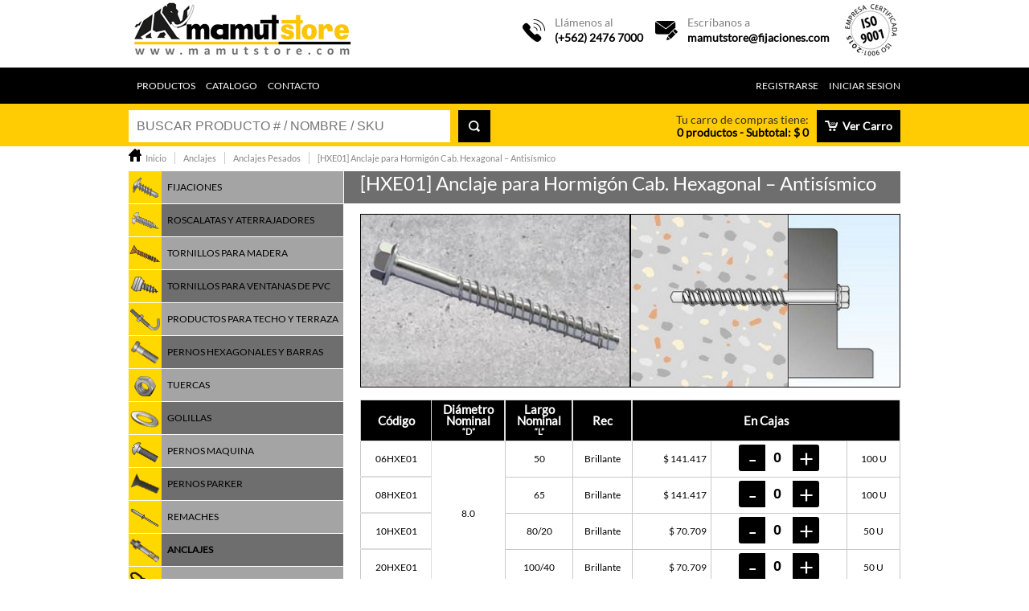

--- FILE ---
content_type: text/html; charset=UTF-8
request_url: https://www.mamutstore.com/producto/anclaje-para-hormigon-cab-hexagonal-antisismico/
body_size: 57122
content:
<!DOCTYPE html>
<html lang="es">
<head>
    <meta charset="UTF-8">
    <title>Mamut Store</title> 
    <meta name='robots' content='index, follow, max-image-preview:large, max-snippet:-1, max-video-preview:-1' />

	<!-- This site is optimized with the Yoast SEO Premium plugin v26.8 (Yoast SEO v26.8) - https://yoast.com/product/yoast-seo-premium-wordpress/ -->
	<meta name="description" content="Conoce el Anclaje para Hormigón Hexagonal y cómo maximiza la resistencia en tus obras y proyectos de ingeniería." />
	<link rel="canonical" href="https://www.mamutstore.com/producto/anclaje-para-hormigon-cab-hexagonal-antisismico/" />
	<meta property="og:locale" content="es_ES" />
	<meta property="og:type" content="article" />
	<meta property="og:title" content="[HXE01] Anclaje para Hormigón Cab. Hexagonal – Antisísmico" />
	<meta property="og:description" content="Conoce el Anclaje para Hormigón Hexagonal y cómo maximiza la resistencia en tus obras y proyectos de ingeniería." />
	<meta property="og:url" content="https://www.mamutstore.com/producto/anclaje-para-hormigon-cab-hexagonal-antisismico/" />
	<meta property="og:site_name" content="Mamut Store" />
	<meta property="article:publisher" content="https://www.facebook.com/Fijaciones-Mamut-107412382979326" />
	<meta property="article:modified_time" content="2025-07-01T16:09:10+00:00" />
	<meta property="og:image" content="https://www.mamutstore.com/wp-content/uploads/2017/11/01-HXE01.jpg" />
	<meta property="og:image:width" content="360" />
	<meta property="og:image:height" content="231" />
	<meta property="og:image:type" content="image/jpeg" />
	<meta name="twitter:card" content="summary_large_image" />
	<meta name="twitter:label1" content="Tiempo de lectura" />
	<meta name="twitter:data1" content="1 minuto" />
	<script type="application/ld+json" class="yoast-schema-graph">{"@context":"https://schema.org","@graph":[{"@type":"WebPage","@id":"https://www.mamutstore.com/producto/anclaje-para-hormigon-cab-hexagonal-antisismico/","url":"https://www.mamutstore.com/producto/anclaje-para-hormigon-cab-hexagonal-antisismico/","name":"Anclaje para Hormigón Hexagonal en Construcción","isPartOf":{"@id":"https://www.mamutstore.com/#website"},"primaryImageOfPage":{"@id":"https://www.mamutstore.com/producto/anclaje-para-hormigon-cab-hexagonal-antisismico/#primaryimage"},"image":{"@id":"https://www.mamutstore.com/producto/anclaje-para-hormigon-cab-hexagonal-antisismico/#primaryimage"},"thumbnailUrl":"https://www.mamutstore.com/wp-content/uploads/2017/11/01-HXE01.jpg","datePublished":"2017-11-13T17:15:37+00:00","dateModified":"2025-07-01T16:09:10+00:00","description":"Conoce el Anclaje para Hormigón Hexagonal y cómo maximiza la resistencia en tus obras y proyectos de ingeniería.","breadcrumb":{"@id":"https://www.mamutstore.com/producto/anclaje-para-hormigon-cab-hexagonal-antisismico/#breadcrumb"},"inLanguage":"es","potentialAction":[{"@type":"ReadAction","target":["https://www.mamutstore.com/producto/anclaje-para-hormigon-cab-hexagonal-antisismico/"]}]},{"@type":"ImageObject","inLanguage":"es","@id":"https://www.mamutstore.com/producto/anclaje-para-hormigon-cab-hexagonal-antisismico/#primaryimage","url":"https://www.mamutstore.com/wp-content/uploads/2017/11/01-HXE01.jpg","contentUrl":"https://www.mamutstore.com/wp-content/uploads/2017/11/01-HXE01.jpg","width":360,"height":231},{"@type":"BreadcrumbList","@id":"https://www.mamutstore.com/producto/anclaje-para-hormigon-cab-hexagonal-antisismico/#breadcrumb","itemListElement":[{"@type":"ListItem","position":1,"name":"Portada","item":"https://www.mamutstore.com/"},{"@type":"ListItem","position":2,"name":"[HXE01] Anclaje para Hormigón Cab. Hexagonal – Antisísmico"}]},{"@type":"WebSite","@id":"https://www.mamutstore.com/#website","url":"https://www.mamutstore.com/","name":"Mamut Store","description":"MamutStore","publisher":{"@id":"https://www.mamutstore.com/#organization"},"potentialAction":[{"@type":"SearchAction","target":{"@type":"EntryPoint","urlTemplate":"https://www.mamutstore.com/?s={search_term_string}"},"query-input":{"@type":"PropertyValueSpecification","valueRequired":true,"valueName":"search_term_string"}}],"inLanguage":"es"},{"@type":"Organization","@id":"https://www.mamutstore.com/#organization","name":"Tecbolt S.A. - Mamut","url":"https://www.mamutstore.com/","logo":{"@type":"ImageObject","inLanguage":"es","@id":"https://www.mamutstore.com/#/schema/logo/image/","url":"https://www.mamutstore.com/wp-content/uploads/2022/05/Logo-Mamut-Alta-Fondo-Blanco.png","contentUrl":"https://www.mamutstore.com/wp-content/uploads/2022/05/Logo-Mamut-Alta-Fondo-Blanco.png","width":1560,"height":606,"caption":"Tecbolt S.A. - Mamut"},"image":{"@id":"https://www.mamutstore.com/#/schema/logo/image/"},"sameAs":["https://www.facebook.com/Fijaciones-Mamut-107412382979326","https://www.instagram.com/fijacionesmamut/?hl=es-la","https://www.linkedin.com/company/tecbolt-sa/?viewAsMember=true"]}]}</script>
	<!-- / Yoast SEO Premium plugin. -->


<link rel='dns-prefetch' href='//cdnjs.cloudflare.com' />
<link rel='dns-prefetch' href='//www.googletagmanager.com' />
<link rel="alternate" title="oEmbed (JSON)" type="application/json+oembed" href="https://www.mamutstore.com/wp-json/oembed/1.0/embed?url=https%3A%2F%2Fwww.mamutstore.com%2Fproducto%2Fanclaje-para-hormigon-cab-hexagonal-antisismico%2F" />
<link rel="alternate" title="oEmbed (XML)" type="text/xml+oembed" href="https://www.mamutstore.com/wp-json/oembed/1.0/embed?url=https%3A%2F%2Fwww.mamutstore.com%2Fproducto%2Fanclaje-para-hormigon-cab-hexagonal-antisismico%2F&#038;format=xml" />
<style id='wp-img-auto-sizes-contain-inline-css' type='text/css'>
img:is([sizes=auto i],[sizes^="auto," i]){contain-intrinsic-size:3000px 1500px}
/*# sourceURL=wp-img-auto-sizes-contain-inline-css */
</style>
<style id='wp-emoji-styles-inline-css' type='text/css'>

	img.wp-smiley, img.emoji {
		display: inline !important;
		border: none !important;
		box-shadow: none !important;
		height: 1em !important;
		width: 1em !important;
		margin: 0 0.07em !important;
		vertical-align: -0.1em !important;
		background: none !important;
		padding: 0 !important;
	}
/*# sourceURL=wp-emoji-styles-inline-css */
</style>
<link rel='stylesheet' id='wp-block-library-css' href='https://www.mamutstore.com/wp-includes/css/dist/block-library/style.min.css?ver=960a47bc6f0f8b88277fb03abb9fc364' type='text/css' media='all' />
<style id='classic-theme-styles-inline-css' type='text/css'>
/*! This file is auto-generated */
.wp-block-button__link{color:#fff;background-color:#32373c;border-radius:9999px;box-shadow:none;text-decoration:none;padding:calc(.667em + 2px) calc(1.333em + 2px);font-size:1.125em}.wp-block-file__button{background:#32373c;color:#fff;text-decoration:none}
/*# sourceURL=/wp-includes/css/classic-themes.min.css */
</style>
<style id='wppb-edit-profile-style-inline-css' type='text/css'>


/*# sourceURL=https://www.mamutstore.com/wp-content/plugins/profile-builder/assets/misc/gutenberg/blocks/build/edit-profile/style-index.css */
</style>
<style id='wppb-login-style-inline-css' type='text/css'>


/*# sourceURL=https://www.mamutstore.com/wp-content/plugins/profile-builder/assets/misc/gutenberg/blocks/build/login/style-index.css */
</style>
<style id='wppb-recover-password-style-inline-css' type='text/css'>


/*# sourceURL=https://www.mamutstore.com/wp-content/plugins/profile-builder/assets/misc/gutenberg/blocks/build/recover-password/style-index.css */
</style>
<style id='wppb-register-style-inline-css' type='text/css'>


/*# sourceURL=https://www.mamutstore.com/wp-content/plugins/profile-builder/assets/misc/gutenberg/blocks/build/register/style-index.css */
</style>
<style id='global-styles-inline-css' type='text/css'>
:root{--wp--preset--aspect-ratio--square: 1;--wp--preset--aspect-ratio--4-3: 4/3;--wp--preset--aspect-ratio--3-4: 3/4;--wp--preset--aspect-ratio--3-2: 3/2;--wp--preset--aspect-ratio--2-3: 2/3;--wp--preset--aspect-ratio--16-9: 16/9;--wp--preset--aspect-ratio--9-16: 9/16;--wp--preset--color--black: #000000;--wp--preset--color--cyan-bluish-gray: #abb8c3;--wp--preset--color--white: #ffffff;--wp--preset--color--pale-pink: #f78da7;--wp--preset--color--vivid-red: #cf2e2e;--wp--preset--color--luminous-vivid-orange: #ff6900;--wp--preset--color--luminous-vivid-amber: #fcb900;--wp--preset--color--light-green-cyan: #7bdcb5;--wp--preset--color--vivid-green-cyan: #00d084;--wp--preset--color--pale-cyan-blue: #8ed1fc;--wp--preset--color--vivid-cyan-blue: #0693e3;--wp--preset--color--vivid-purple: #9b51e0;--wp--preset--gradient--vivid-cyan-blue-to-vivid-purple: linear-gradient(135deg,rgb(6,147,227) 0%,rgb(155,81,224) 100%);--wp--preset--gradient--light-green-cyan-to-vivid-green-cyan: linear-gradient(135deg,rgb(122,220,180) 0%,rgb(0,208,130) 100%);--wp--preset--gradient--luminous-vivid-amber-to-luminous-vivid-orange: linear-gradient(135deg,rgb(252,185,0) 0%,rgb(255,105,0) 100%);--wp--preset--gradient--luminous-vivid-orange-to-vivid-red: linear-gradient(135deg,rgb(255,105,0) 0%,rgb(207,46,46) 100%);--wp--preset--gradient--very-light-gray-to-cyan-bluish-gray: linear-gradient(135deg,rgb(238,238,238) 0%,rgb(169,184,195) 100%);--wp--preset--gradient--cool-to-warm-spectrum: linear-gradient(135deg,rgb(74,234,220) 0%,rgb(151,120,209) 20%,rgb(207,42,186) 40%,rgb(238,44,130) 60%,rgb(251,105,98) 80%,rgb(254,248,76) 100%);--wp--preset--gradient--blush-light-purple: linear-gradient(135deg,rgb(255,206,236) 0%,rgb(152,150,240) 100%);--wp--preset--gradient--blush-bordeaux: linear-gradient(135deg,rgb(254,205,165) 0%,rgb(254,45,45) 50%,rgb(107,0,62) 100%);--wp--preset--gradient--luminous-dusk: linear-gradient(135deg,rgb(255,203,112) 0%,rgb(199,81,192) 50%,rgb(65,88,208) 100%);--wp--preset--gradient--pale-ocean: linear-gradient(135deg,rgb(255,245,203) 0%,rgb(182,227,212) 50%,rgb(51,167,181) 100%);--wp--preset--gradient--electric-grass: linear-gradient(135deg,rgb(202,248,128) 0%,rgb(113,206,126) 100%);--wp--preset--gradient--midnight: linear-gradient(135deg,rgb(2,3,129) 0%,rgb(40,116,252) 100%);--wp--preset--font-size--small: 13px;--wp--preset--font-size--medium: 20px;--wp--preset--font-size--large: 36px;--wp--preset--font-size--x-large: 42px;--wp--preset--spacing--20: 0.44rem;--wp--preset--spacing--30: 0.67rem;--wp--preset--spacing--40: 1rem;--wp--preset--spacing--50: 1.5rem;--wp--preset--spacing--60: 2.25rem;--wp--preset--spacing--70: 3.38rem;--wp--preset--spacing--80: 5.06rem;--wp--preset--shadow--natural: 6px 6px 9px rgba(0, 0, 0, 0.2);--wp--preset--shadow--deep: 12px 12px 50px rgba(0, 0, 0, 0.4);--wp--preset--shadow--sharp: 6px 6px 0px rgba(0, 0, 0, 0.2);--wp--preset--shadow--outlined: 6px 6px 0px -3px rgb(255, 255, 255), 6px 6px rgb(0, 0, 0);--wp--preset--shadow--crisp: 6px 6px 0px rgb(0, 0, 0);}:where(.is-layout-flex){gap: 0.5em;}:where(.is-layout-grid){gap: 0.5em;}body .is-layout-flex{display: flex;}.is-layout-flex{flex-wrap: wrap;align-items: center;}.is-layout-flex > :is(*, div){margin: 0;}body .is-layout-grid{display: grid;}.is-layout-grid > :is(*, div){margin: 0;}:where(.wp-block-columns.is-layout-flex){gap: 2em;}:where(.wp-block-columns.is-layout-grid){gap: 2em;}:where(.wp-block-post-template.is-layout-flex){gap: 1.25em;}:where(.wp-block-post-template.is-layout-grid){gap: 1.25em;}.has-black-color{color: var(--wp--preset--color--black) !important;}.has-cyan-bluish-gray-color{color: var(--wp--preset--color--cyan-bluish-gray) !important;}.has-white-color{color: var(--wp--preset--color--white) !important;}.has-pale-pink-color{color: var(--wp--preset--color--pale-pink) !important;}.has-vivid-red-color{color: var(--wp--preset--color--vivid-red) !important;}.has-luminous-vivid-orange-color{color: var(--wp--preset--color--luminous-vivid-orange) !important;}.has-luminous-vivid-amber-color{color: var(--wp--preset--color--luminous-vivid-amber) !important;}.has-light-green-cyan-color{color: var(--wp--preset--color--light-green-cyan) !important;}.has-vivid-green-cyan-color{color: var(--wp--preset--color--vivid-green-cyan) !important;}.has-pale-cyan-blue-color{color: var(--wp--preset--color--pale-cyan-blue) !important;}.has-vivid-cyan-blue-color{color: var(--wp--preset--color--vivid-cyan-blue) !important;}.has-vivid-purple-color{color: var(--wp--preset--color--vivid-purple) !important;}.has-black-background-color{background-color: var(--wp--preset--color--black) !important;}.has-cyan-bluish-gray-background-color{background-color: var(--wp--preset--color--cyan-bluish-gray) !important;}.has-white-background-color{background-color: var(--wp--preset--color--white) !important;}.has-pale-pink-background-color{background-color: var(--wp--preset--color--pale-pink) !important;}.has-vivid-red-background-color{background-color: var(--wp--preset--color--vivid-red) !important;}.has-luminous-vivid-orange-background-color{background-color: var(--wp--preset--color--luminous-vivid-orange) !important;}.has-luminous-vivid-amber-background-color{background-color: var(--wp--preset--color--luminous-vivid-amber) !important;}.has-light-green-cyan-background-color{background-color: var(--wp--preset--color--light-green-cyan) !important;}.has-vivid-green-cyan-background-color{background-color: var(--wp--preset--color--vivid-green-cyan) !important;}.has-pale-cyan-blue-background-color{background-color: var(--wp--preset--color--pale-cyan-blue) !important;}.has-vivid-cyan-blue-background-color{background-color: var(--wp--preset--color--vivid-cyan-blue) !important;}.has-vivid-purple-background-color{background-color: var(--wp--preset--color--vivid-purple) !important;}.has-black-border-color{border-color: var(--wp--preset--color--black) !important;}.has-cyan-bluish-gray-border-color{border-color: var(--wp--preset--color--cyan-bluish-gray) !important;}.has-white-border-color{border-color: var(--wp--preset--color--white) !important;}.has-pale-pink-border-color{border-color: var(--wp--preset--color--pale-pink) !important;}.has-vivid-red-border-color{border-color: var(--wp--preset--color--vivid-red) !important;}.has-luminous-vivid-orange-border-color{border-color: var(--wp--preset--color--luminous-vivid-orange) !important;}.has-luminous-vivid-amber-border-color{border-color: var(--wp--preset--color--luminous-vivid-amber) !important;}.has-light-green-cyan-border-color{border-color: var(--wp--preset--color--light-green-cyan) !important;}.has-vivid-green-cyan-border-color{border-color: var(--wp--preset--color--vivid-green-cyan) !important;}.has-pale-cyan-blue-border-color{border-color: var(--wp--preset--color--pale-cyan-blue) !important;}.has-vivid-cyan-blue-border-color{border-color: var(--wp--preset--color--vivid-cyan-blue) !important;}.has-vivid-purple-border-color{border-color: var(--wp--preset--color--vivid-purple) !important;}.has-vivid-cyan-blue-to-vivid-purple-gradient-background{background: var(--wp--preset--gradient--vivid-cyan-blue-to-vivid-purple) !important;}.has-light-green-cyan-to-vivid-green-cyan-gradient-background{background: var(--wp--preset--gradient--light-green-cyan-to-vivid-green-cyan) !important;}.has-luminous-vivid-amber-to-luminous-vivid-orange-gradient-background{background: var(--wp--preset--gradient--luminous-vivid-amber-to-luminous-vivid-orange) !important;}.has-luminous-vivid-orange-to-vivid-red-gradient-background{background: var(--wp--preset--gradient--luminous-vivid-orange-to-vivid-red) !important;}.has-very-light-gray-to-cyan-bluish-gray-gradient-background{background: var(--wp--preset--gradient--very-light-gray-to-cyan-bluish-gray) !important;}.has-cool-to-warm-spectrum-gradient-background{background: var(--wp--preset--gradient--cool-to-warm-spectrum) !important;}.has-blush-light-purple-gradient-background{background: var(--wp--preset--gradient--blush-light-purple) !important;}.has-blush-bordeaux-gradient-background{background: var(--wp--preset--gradient--blush-bordeaux) !important;}.has-luminous-dusk-gradient-background{background: var(--wp--preset--gradient--luminous-dusk) !important;}.has-pale-ocean-gradient-background{background: var(--wp--preset--gradient--pale-ocean) !important;}.has-electric-grass-gradient-background{background: var(--wp--preset--gradient--electric-grass) !important;}.has-midnight-gradient-background{background: var(--wp--preset--gradient--midnight) !important;}.has-small-font-size{font-size: var(--wp--preset--font-size--small) !important;}.has-medium-font-size{font-size: var(--wp--preset--font-size--medium) !important;}.has-large-font-size{font-size: var(--wp--preset--font-size--large) !important;}.has-x-large-font-size{font-size: var(--wp--preset--font-size--x-large) !important;}
:where(.wp-block-post-template.is-layout-flex){gap: 1.25em;}:where(.wp-block-post-template.is-layout-grid){gap: 1.25em;}
:where(.wp-block-term-template.is-layout-flex){gap: 1.25em;}:where(.wp-block-term-template.is-layout-grid){gap: 1.25em;}
:where(.wp-block-columns.is-layout-flex){gap: 2em;}:where(.wp-block-columns.is-layout-grid){gap: 2em;}
:root :where(.wp-block-pullquote){font-size: 1.5em;line-height: 1.6;}
/*# sourceURL=global-styles-inline-css */
</style>
<link rel='stylesheet' id='contact-form-7-css' href='https://www.mamutstore.com/wp-content/plugins/contact-form-7/includes/css/styles.css?ver=6.1.4' type='text/css' media='all' />
<link rel='stylesheet' id='email-subscribers-css' href='https://www.mamutstore.com/wp-content/plugins/email-subscribers/lite/public/css/email-subscribers-public.css?ver=5.9.15' type='text/css' media='all' />
<link rel='stylesheet' id='pojo-a11y-css' href='https://www.mamutstore.com/wp-content/plugins/pojo-accessibility/modules/legacy/assets/css/style.min.css?ver=1.0.0' type='text/css' media='all' />
<link rel='stylesheet' id='theme-style-css' href='https://www.mamutstore.com/wp-content/themes/mamut2017/style.css?ver=2017-01-24' type='text/css' media='all' />
<link rel='stylesheet' id='wppb_stylesheet-css' href='https://www.mamutstore.com/wp-content/plugins/profile-builder/assets/css/style-front-end.css?ver=3.15.3' type='text/css' media='all' />
<script type="text/javascript" src="https://www.mamutstore.com/wp-includes/js/jquery/jquery.min.js?ver=3.7.1" id="jquery-core-js"></script>
<script type="text/javascript" src="https://www.mamutstore.com/wp-includes/js/jquery/jquery-migrate.min.js?ver=3.4.1" id="jquery-migrate-js"></script>

<!-- Fragmento de código de la etiqueta de Google (gtag.js) añadida por Site Kit -->
<!-- Fragmento de código de Google Analytics añadido por Site Kit -->
<script type="text/javascript" src="https://www.googletagmanager.com/gtag/js?id=G-XK6QYDS0MJ" id="google_gtagjs-js" async></script>
<script type="text/javascript" id="google_gtagjs-js-after">
/* <![CDATA[ */
window.dataLayer = window.dataLayer || [];function gtag(){dataLayer.push(arguments);}
gtag("set","linker",{"domains":["www.mamutstore.com"]});
gtag("js", new Date());
gtag("set", "developer_id.dZTNiMT", true);
gtag("config", "G-XK6QYDS0MJ");
//# sourceURL=google_gtagjs-js-after
/* ]]> */
</script>
<link rel="https://api.w.org/" href="https://www.mamutstore.com/wp-json/" /><meta name="generator" content="Site Kit by Google 1.171.0" /><!-- HFCM by 99 Robots - Snippet # 1: Google Search Console Verification -->
<meta name="google-site-verification" content="yXa43yjnKtUAC-d32M40XNHrPTV55YK38zHQCujI1GM" />
<!-- /end HFCM by 99 Robots -->
<style type="text/css">
#pojo-a11y-toolbar .pojo-a11y-toolbar-toggle a{ background-color: #4054b2;	color: #ffffff;}
#pojo-a11y-toolbar .pojo-a11y-toolbar-overlay, #pojo-a11y-toolbar .pojo-a11y-toolbar-overlay ul.pojo-a11y-toolbar-items.pojo-a11y-links{ border-color: #4054b2;}
body.pojo-a11y-focusable a:focus{ outline-style: solid !important;	outline-width: 1px !important;	outline-color: #FF0000 !important;}
#pojo-a11y-toolbar{ top: 100px !important;}
#pojo-a11y-toolbar .pojo-a11y-toolbar-overlay{ background-color: #ffffff;}
#pojo-a11y-toolbar .pojo-a11y-toolbar-overlay ul.pojo-a11y-toolbar-items li.pojo-a11y-toolbar-item a, #pojo-a11y-toolbar .pojo-a11y-toolbar-overlay p.pojo-a11y-toolbar-title{ color: #333333;}
#pojo-a11y-toolbar .pojo-a11y-toolbar-overlay ul.pojo-a11y-toolbar-items li.pojo-a11y-toolbar-item a.active{ background-color: #4054b2;	color: #ffffff;}
@media (max-width: 767px) { #pojo-a11y-toolbar { top: 50px !important; } }</style>
<!-- Metaetiquetas de Google AdSense añadidas por Site Kit -->
<meta name="google-adsense-platform-account" content="ca-host-pub-2644536267352236">
<meta name="google-adsense-platform-domain" content="sitekit.withgoogle.com">
<!-- Acabar con las metaetiquetas de Google AdSense añadidas por Site Kit -->
<meta name="generator" content="Elementor 3.34.4; features: additional_custom_breakpoints; settings: css_print_method-external, google_font-enabled, font_display-auto">
			<style>
				.e-con.e-parent:nth-of-type(n+4):not(.e-lazyloaded):not(.e-no-lazyload),
				.e-con.e-parent:nth-of-type(n+4):not(.e-lazyloaded):not(.e-no-lazyload) * {
					background-image: none !important;
				}
				@media screen and (max-height: 1024px) {
					.e-con.e-parent:nth-of-type(n+3):not(.e-lazyloaded):not(.e-no-lazyload),
					.e-con.e-parent:nth-of-type(n+3):not(.e-lazyloaded):not(.e-no-lazyload) * {
						background-image: none !important;
					}
				}
				@media screen and (max-height: 640px) {
					.e-con.e-parent:nth-of-type(n+2):not(.e-lazyloaded):not(.e-no-lazyload),
					.e-con.e-parent:nth-of-type(n+2):not(.e-lazyloaded):not(.e-no-lazyload) * {
						background-image: none !important;
					}
				}
			</style>
					<style type="text/css" id="wp-custom-css">
			input {
	text-transform: uppercase;
}

select {
	text-transform: uppercase;
}		</style>
		    <script type="text/javascript"> 
      if(screen.width < 768) {
        document.write('<meta name="viewport"content="width=400, user-scalable=no">'); 
      } else { 
        document.write('<meta name="viewport"content="width=device-width, initial-scale=1.0">'); 
      }
    </script>
    <link rel="apple-touch-icon" sizes="57x57" href="/apple-icon-57x57.png">
    <link rel="apple-touch-icon" sizes="60x60" href="/apple-icon-60x60.png">
    <link rel="apple-touch-icon" sizes="72x72" href="/apple-icon-72x72.png">
    <link rel="apple-touch-icon" sizes="76x76" href="/apple-icon-76x76.png">
    <link rel="apple-touch-icon" sizes="114x114" href="/apple-icon-114x114.png">
    <link rel="apple-touch-icon" sizes="120x120" href="/apple-icon-120x120.png">
    <link rel="apple-touch-icon" sizes="144x144" href="/apple-icon-144x144.png">
    <link rel="apple-touch-icon" sizes="152x152" href="/apple-icon-152x152.png">
    <link rel="apple-touch-icon" sizes="180x180" href="/apple-icon-180x180.png">
    <link rel="icon" type="image/png" sizes="192x192"  href="/android-icon-192x192.png">
    <link rel="icon" type="image/png" sizes="32x32" href="/favicon-32x32.png">
    <link rel="icon" type="image/png" sizes="96x96" href="/favicon-96x96.png">
    <link rel="icon" type="image/png" sizes="16x16" href="/favicon-16x16.png">
    <link rel="manifest" href="/manifest.json">
    <meta name="msapplication-TileColor" content="#ffffff">
    <meta name="msapplication-TileImage" content="/ms-icon-144x144.png">
    <meta name="theme-color" content="#ffffff"> 
    <link rel='stylesheet' id='theme-style-css'  href='https://www.mamutstore.com/wp-content/themes/mamut2017/mobile.css?v=1.1' type='text/css' media='all' />
</head>

	

<body data-rsssl=1>
    <div class="site">

        <header>
            <h1><a href="https://www.mamutstore.com/"title="Mamut Store - MamutStore">Mamut Store</a></h1>
            <div class="contact">
                <div class="phone">
                    <p>Llámenos al</p>
                    <a href="tel:+56224767000" alt="Fonoventas"onmouseout="this.style.color='black'"onmouseover="this.style.color='#FFB501'">(+562) 2476 7000</a> 
                </div>
                <div class="mailto">
                    <p>Escríbanos a</p>
                    <a href="mailto:mamutstore@fijaciones.com" alt="Escríbanos"onmouseout="this.style.color='black'"onmouseover="this.style.color='#FFB501'">mamutstore@fijaciones.com</a> 
                </div>
                <div class="iso9001"><img src="https://www.mamutstore.com/wp-content/themes/mamut2017/images/ico-iso9001.jpg" alt="ISO 9001"></div>
            </div>
        </header>

        <nav>
            <div id="primary-nav">
                    <a href="#" class="menuMobile">Menú</a>
                <ul>

                    <li><a href="https://www.mamutstore.com/registrarse/">REGISTRARSE</a></li>
                    <li><a href="https://www.mamutstore.com/login/">INICIAR SESION</a></li>
                </ul> 
            </div>
            <div id="secondary-nav">
                <div class="menu-superior-container"><ul id="menu-superior" class="menu"><li id="menu-item-1210" class="menu-item menu-item-type-custom menu-item-object-custom menu-item-1210"><a href="/">Productos</a></li>
<li id="menu-item-1129" class="menu-item menu-item-type-custom menu-item-object-custom menu-item-1129"><a href="https://www.fijaciones.com/cat_mamut/mamut/index.html">CATALOGO</a></li>
<li id="menu-item-53" class="menu-item menu-item-type-post_type menu-item-object-page menu-item-53"><a href="https://www.mamutstore.com/contacto/">Contacto</a></li>
</ul></div>            </div>
        </nav>
</div>
<div class="siteyellow">
        <div id="buscador-carro">
            <form action="https://www.mamutstore.com/" method="POST">
                <input type="text" name="s" placeholder="Buscar producto # / Nombre / SKU">
                <input type="submit" id="btnLupa" 
                onmouseover="document.getElementById('btnLupa').style.backgroundImage='url(https://www.mamutstore.com/wp-content/themes/mamut2017/images/ico-lupa_hover.jpg)';" 
                onmouseout="document.getElementById('btnLupa').style.backgroundImage='url(https://www.mamutstore.com/wp-content/themes/mamut2017/images/ico-lupa.jpg)';"
                >
                <!-- a href="/busqueda-avanzada/" class="btnBusqueda">Búsqueda Avanzada</a -->
            </form>
            <div id="resumenCarro">
                <a href="https://www.mamutstore.com/carro-de-compras/" class="btnCheckout"onmouseout="this.style.color='white'"onmouseover="this.style.color='#FFB501'">Ver Carro</a>
                <p>Tu carro de compras tiene:</p>
                <h4>
0 productos - Subtotal: $&nbsp;0            </h4>

            </div>
        </div>
</div>          

<div class="site2">
  <p>&nbsp;</p>
  <div id="breadcrumb" xmlns:v="http://rdf.data-vocabulary.org/#">			
    <span property="itemListElement" typeof="ListItem"><a property="item" typeof="WebPage" title="Ir a Mamut Store." href="https://www.mamutstore.com" class="home"><span property="name">Inicio</span></a><meta property="position" content="1"></span><span property="itemListElement" typeof="ListItem"><a property="item" typeof="WebPage" title="Ir al archivo de la categoría Anclajes." href="https://www.mamutstore.com/anclajes/?post_type=producto" class="taxonomy category"><span property="name">Anclajes</span></a><meta property="position" content="2"></span><span property="itemListElement" typeof="ListItem"><a property="item" typeof="WebPage" title="Ir al archivo de la categoría Anclajes Pesados." href="https://www.mamutstore.com/anclajes/pernos-anclajes-sodimac/?post_type=producto" class="taxonomy category"><span property="name">Anclajes Pesados</span></a><meta property="position" content="3"></span><span property="itemListElement" typeof="ListItem"><a property="item" typeof="WebPage" title="Ir a [HXE01] Anclaje para Hormigón Cab. Hexagonal – Antisísmico." href="https://www.mamutstore.com/producto/anclaje-para-hormigon-cab-hexagonal-antisismico/" class="post post-producto current-item"><span property="name">[HXE01] Anclaje para Hormigón Cab. Hexagonal – Antisísmico</span></a><meta property="position" content="4"></span>		
  </div>		
      <div id="content">
  
<!-- RIGG 23/11/2018. Script para fijar header y footer de la tabla -----------------------------> 
<link rel="stylesheet" href="https://www.mamutstore.com/wp-includes/js/jquery.stickytable.css">
<!----------------------------------------------------------------------------------------------->
<script language="javascript">
  function controlar(obj, event) {
  	  if (event.keyCode < 45 || event.keyCode > 57) {
		  event.returnValue = false;
	  };
      
	  if(parseInt(obj.value) > parseInt(obj.max)) {
		alert('El valor excede el maximo de stock disponible.');
		event.returnValue = false;
	  };
  }; 
</script>
<!----------------------------------------------------------------------------------------------->     
<div class="box-44">	
  <div class="box-14 flo_l">		
    <p>&nbsp;</p>
<sidebar>
<!--<h2>PRODUCTOS</h2>-->
<!----------------------------------------------------------------------------->  
  <ul>
    <!--<li style="background-color:#A4A4A4;"><a href="https://www.mamutstore.com/fijaciones/">FIJACIONES 34</a></li>-->
        <li style="background:#A4A4A4 url(https://www.mamutstore.com/wp-content/plugins/eShop/imagenes/34.png) no-repeat;"><a href="https://www.mamutstore.com/fijaciones/">FIJACIONES</a></li>
    <!--<li style="background-color:#6E6E6E;"><a href="https://www.mamutstore.com/roscalatas-y-aterrajadores/">ROSCALATAS Y ATERRAJADORES 33</a></li>-->
        <li style="background:#6E6E6E url(https://www.mamutstore.com/wp-content/plugins/eShop/imagenes/33.png) no-repeat;"><a href="https://www.mamutstore.com/roscalatas-y-aterrajadores/">ROSCALATAS Y ATERRAJADORES</a></li>
    <!--<li style="background-color:#A4A4A4;"><a href="https://www.mamutstore.com/tornillos-para-madera-2/">TORNILLOS PARA MADERA 317</a></li>-->
        <li style="background:#A4A4A4 url(https://www.mamutstore.com/wp-content/plugins/eShop/imagenes/317.png) no-repeat;"><a href="https://www.mamutstore.com/tornillos-para-madera-2/">TORNILLOS PARA MADERA</a></li>
    <!--<li style="background-color:#6E6E6E;"><a href="https://www.mamutstore.com/tornillos-para-ventanas-de-pvc/">TORNILLOS PARA VENTANAS DE PVC 91</a></li>-->
        <li style="background:#6E6E6E url(https://www.mamutstore.com/wp-content/plugins/eShop/imagenes/91.png) no-repeat;"><a href="https://www.mamutstore.com/tornillos-para-ventanas-de-pvc/">TORNILLOS PARA VENTANAS DE PVC</a></li>
    <!--<li style="background-color:#A4A4A4;"><a href="https://www.mamutstore.com/productos-para-techo-y-terraza/">PRODUCTOS PARA TECHO Y TERRAZA 35</a></li>-->
        <li style="background:#A4A4A4 url(https://www.mamutstore.com/wp-content/plugins/eShop/imagenes/35.png) no-repeat;"><a href="https://www.mamutstore.com/productos-para-techo-y-terraza/">PRODUCTOS PARA TECHO Y TERRAZA</a></li>
    <!--<li style="background-color:#6E6E6E;"><a href="https://www.mamutstore.com/pernos-hexagonales-y-barras/">PERNOS HEXAGONALES Y BARRAS 36</a></li>-->
        <li style="background:#6E6E6E url(https://www.mamutstore.com/wp-content/plugins/eShop/imagenes/36.png) no-repeat;"><a href="https://www.mamutstore.com/pernos-hexagonales-y-barras/">PERNOS HEXAGONALES Y BARRAS</a></li>
    <!--<li style="background-color:#A4A4A4;"><a href="https://www.mamutstore.com/tuercas-hexagonales-tuercas-maquina-otras-tuercas/">TUERCAS 358</a></li>-->
        <li style="background:#A4A4A4 url(https://www.mamutstore.com/wp-content/plugins/eShop/imagenes/358.png) no-repeat;"><a href="https://www.mamutstore.com/tuercas-hexagonales-tuercas-maquina-otras-tuercas/">TUERCAS</a></li>
    <!--<li style="background-color:#6E6E6E;"><a href="https://www.mamutstore.com/golillas/">GOLILLAS 365</a></li>-->
        <li style="background:#6E6E6E url(https://www.mamutstore.com/wp-content/plugins/eShop/imagenes/365.png) no-repeat;"><a href="https://www.mamutstore.com/golillas/">GOLILLAS</a></li>
    <!--<li style="background-color:#A4A4A4;"><a href="https://www.mamutstore.com/pernos-maquina/">PERNOS MAQUINA 372</a></li>-->
        <li style="background:#A4A4A4 url(https://www.mamutstore.com/wp-content/plugins/eShop/imagenes/372.png) no-repeat;"><a href="https://www.mamutstore.com/pernos-maquina/">PERNOS MAQUINA</a></li>
    <!--<li style="background-color:#6E6E6E;"><a href="https://www.mamutstore.com/pernos-parker/">PERNOS PARKER 377</a></li>-->
        <li style="background:#6E6E6E url(https://www.mamutstore.com/wp-content/plugins/eShop/imagenes/377.png) no-repeat;"><a href="https://www.mamutstore.com/pernos-parker/">PERNOS PARKER</a></li>
    <!--<li style="background-color:#A4A4A4;"><a href="https://www.mamutstore.com/remaches/">REMACHES 381</a></li>-->
        <li style="background:#A4A4A4 url(https://www.mamutstore.com/wp-content/plugins/eShop/imagenes/381.png) no-repeat;"><a href="https://www.mamutstore.com/remaches/">REMACHES</a></li>
    <!--<li style="background-color:#6E6E6E;" class="select"><a href="https://www.mamutstore.com/anclajes/">ANCLAJES 15</a></li>-->
        <li style="background:#6E6E6E url(https://www.mamutstore.com/wp-content/plugins/eShop/imagenes/15.png) no-repeat;" class="select"><a href="https://www.mamutstore.com/anclajes/">ANCLAJES</a></li>
    <!--<li style="background-color:#A4A4A4;"><a href="https://www.mamutstore.com/cables-cadenas-y-accesorios/">CABLES, CADENAS Y ACCESORIOS 37</a></li>-->
        <li style="background:#A4A4A4 url(https://www.mamutstore.com/wp-content/plugins/eShop/imagenes/37.png) no-repeat;"><a href="https://www.mamutstore.com/cables-cadenas-y-accesorios/">CABLES, CADENAS Y ACCESORIOS</a></li>
    <!--<li style="background-color:#6E6E6E;"><a href="https://www.mamutstore.com/brocas-discos-y-soldaduras/">BROCAS, DISCOS Y SOLDADURAS 38</a></li>-->
        <li style="background:#6E6E6E url(https://www.mamutstore.com/wp-content/plugins/eShop/imagenes/38.png) no-repeat;"><a href="https://www.mamutstore.com/brocas-discos-y-soldaduras/">BROCAS, DISCOS Y SOLDADURAS</a></li>
    <!--<li style="background-color:#A4A4A4;"><a href="https://www.mamutstore.com/complementos-de-linea/">COMPLEMENTOS DE LíNEA 345</a></li>-->
        <li style="background:#A4A4A4 url(https://www.mamutstore.com/wp-content/plugins/eShop/imagenes/345.png) no-repeat;"><a href="https://www.mamutstore.com/complementos-de-linea/">COMPLEMENTOS DE LíNEA</a></li>
    <!--<li style="background-color:#6E6E6E;"><a href="https://www.mamutstore.com/mosquetones-para-escalada/">MOSQUETONES PARA ESCALADA 420</a></li>-->
        <li style="background:#6E6E6E url(https://www.mamutstore.com/wp-content/plugins/eShop/imagenes/420.png) no-repeat;"><a href="https://www.mamutstore.com/mosquetones-para-escalada/">MOSQUETONES PARA ESCALADA</a></li>
	</ul>
</sidebar>	
  </div>	
  <div id="center" class="box-34 flo_l">		
    <div class="producto">			
		<h1 style="background-color:#6E6E6E !important; color:#FFFFFF !important; line-height:30px; margin-top:-1px; vertical-align:middle;">[HXE01] Anclaje para Hormigón Cab. Hexagonal – Antisísmico</h1>
      <!--<h1 style="line-height:50px;">[HXE01] Anclaje para Hormigón Cab. Hexagonal – Antisísmico</h1>-->			
      <div class="clear"></div>
      <p>&nbsp;</p>			 
      			      
      <div class="clear"></div>			 
      <div class="imagenes">				
        <img fetchpriority="high" width="360" height="231" src="https://www.mamutstore.com/wp-content/uploads/2017/11/01-HXE01.jpg" class="attachment-medium size-medium wp-post-image" alt="" decoding="async" />				
        &nbsp;&nbsp;&nbsp;
        				
        <img src="https://www.mamutstore.com/wp-content/files_mf/165411233902HXE01.jpg" alt="" style="text-align:right;">
        			
      </div>
      <div class="clear"></div>			 		 
 	
      <form id="formShop" action="">
        <div class="tabla sticky-table sticky-ltr-cells">		
          <table border="0" cellpadding="0" cellspacing="0" id="tableShop" name="tableShop" class="table table-striped" style="display:block;">			
            <thead>  				
              <tr class="sticky-header">					
                <td width="5%" class="sticky-cell" style="background-color:#000;color:#FFF;">Código</td>					
                <td width="5%" style="background-color:#000;color:#FFF;" title="Diametro Nominal">Diámetro
                  <br>Nominal
                  <br>
                  <p>“D”
                  </p></td>					
                <td width="5%" style="background-color:#000;color:#FFF;" title="Largo Nominal">Largo
                  <br>Nominal
                  <br>
                  <p>“L”
                  </p></td>  					
                <td width="5%" style="background-color:#000;color:#FFF;" title="Recubrimiento">Rec</td>  					
                <td nowrap="nowrap" colspan="3" style="width:30%; max-width:30%; background-color:#000;color:#FFF;" title="En cajas">En Cajas</td>					
                <td nowrap="nowrap" colspan="3" class="granel" style="width:30%; max-width:30%; background-color:#000;color:#FFF;" title="A granel">A Granel</td>				
              </tr>			
            </thead>			
            <tbody>				 			
<tr>
								<!--<td class="sticky-cell"></td>-->
								<td class="sticky-cell">06HXE01</td>
								<td rowspan="4">8.0</td>
								<td>50</td>
								<td>Brillante</td> 
								<td nowrap="nowrap" style="text-align:right;">$&nbsp;141.417</td>
								<td nowrap="nowrap">
								 <div class="plusminus">
  									<a class="minusItem"></a>
									<input type="number" name="ITEM_06HXE01" style="width:20px;text-align:right;" size="2" value="0" min="0" max="4" onKeypress="controlar(this, event);">
  									<a class="moreItem"></a>
								 </div>
								</td>
								<td nowrap="nowrap" style="text-align:center;" title="$&nbsp;1.414,17&nbsp;C/U">100 U</td><td colspan="3" class="granel">&nbsp;</td>
							</tr>
				 		 <tr>
								<!--<td class="sticky-cell"></td>-->
								<td class="sticky-cell">08HXE01</td>
								
								<td>65</td>
								<td>Brillante</td> 
								<td nowrap="nowrap" style="text-align:right;">$&nbsp;141.417</td>
								<td nowrap="nowrap">
								 <div class="plusminus">
  									<a class="minusItem"></a>
									<input type="number" name="ITEM_08HXE01" style="width:20px;text-align:right;" size="2" value="0" min="0" max="3" onKeypress="controlar(this, event);">
  									<a class="moreItem"></a>
								 </div>
								</td>
								<td nowrap="nowrap" style="text-align:center;" title="$&nbsp;1.414,17&nbsp;C/U">100 U</td><td colspan="3" class="granel">&nbsp;</td>
							</tr>
				 		 <tr>
								<!--<td class="sticky-cell"></td>-->
								<td class="sticky-cell">10HXE01</td>
								
								<td>80/20</td>
								<td>Brillante</td> 
								<td nowrap="nowrap" style="text-align:right;">$&nbsp;70.709</td>
								<td nowrap="nowrap">
								 <div class="plusminus">
  									<a class="minusItem"></a>
									<input type="number" name="ITEM_10HXE01" style="width:20px;text-align:right;" size="2" value="0" min="0" max="17" onKeypress="controlar(this, event);">
  									<a class="moreItem"></a>
								 </div>
								</td>
								<td nowrap="nowrap" style="text-align:center;" title="$&nbsp;1.414,17&nbsp;C/U">50 U</td><td colspan="3" class="granel">&nbsp;</td>
							</tr>
				 		 <tr>
								<!--<td class="sticky-cell"></td>-->
								<td class="sticky-cell">20HXE01</td>
								
								<td>100/40</td>
								<td>Brillante</td> 
								<td nowrap="nowrap" style="text-align:right;">$&nbsp;70.709</td>
								<td nowrap="nowrap">
								 <div class="plusminus">
  									<a class="minusItem"></a>
									<input type="number" name="ITEM_20HXE01" style="width:20px;text-align:right;" size="2" value="0" min="0" max="2" onKeypress="controlar(this, event);">
  									<a class="moreItem"></a>
								 </div>
								</td>
								<td nowrap="nowrap" style="text-align:center;" title="$&nbsp;1.414,17&nbsp;C/U">50 U</td><td colspan="3" class="granel">&nbsp;</td>
							</tr>
				 		 <tr>
								<!--<td class="sticky-cell"></td>-->
								<td class="sticky-cell">50HXE01</td>
								<td rowspan="3">10.0</td>
								<td>80/10</td>
								<td>Brillante</td> 
								<td nowrap="nowrap" style="text-align:right;">$&nbsp;84.641</td>
								<td nowrap="nowrap">
								 <div class="plusminus">
  									<a class="minusItem"></a>
									<input type="number" name="ITEM_50HXE01" style="width:20px;text-align:right;" size="2" value="0" min="0" max="7" onKeypress="controlar(this, event);">
  									<a class="moreItem"></a>
								 </div>
								</td>
								<td nowrap="nowrap" style="text-align:center;" title="$&nbsp;1.692,81&nbsp;C/U">50 U</td><td colspan="3" class="granel">&nbsp;</td>
							</tr>
				 		 <tr>
								<!--<td class="sticky-cell"></td>-->
								<td class="sticky-cell">60HXE01</td>
								
								<td>100/30</td>
								<td>Brillante</td> 
								<td nowrap="nowrap" style="text-align:right;">$&nbsp;51.850</td>
								<td nowrap="nowrap">
								 <div class="plusminus">
  									<a class="minusItem"></a>
									<input type="number" name="ITEM_60HXE01" style="width:20px;text-align:right;" size="2" value="0" min="0" max="1" onKeypress="controlar(this, event);">
  									<a class="moreItem"></a>
								 </div>
								</td>
								<td nowrap="nowrap" style="text-align:center;" title="$&nbsp;2.073,99&nbsp;C/U">25 U</td><td colspan="3" class="granel">&nbsp;</td>
							</tr>
				 		 <tr>
								<!--<td class="sticky-cell"></td>-->
								<td class="sticky-cell">70HXE01</td>
								
								<td>120/50</td>
								<td>Brillante</td> 
								<td nowrap="nowrap" style="text-align:right;">$&nbsp;58.921</td>
								<td nowrap="nowrap">
								 <div class="plusminus">
  									<a class="minusItem"></a>
									<input type="number" name="ITEM_70HXE01" style="width:20px;text-align:right;" size="2" value="0" min="0" max="22" onKeypress="controlar(this, event);">
  									<a class="moreItem"></a>
								 </div>
								</td>
								<td nowrap="nowrap" style="text-align:center;" title="$&nbsp;2.356,82&nbsp;C/U">25 U</td><td colspan="3" class="granel">&nbsp;</td>
							</tr>
				 		 <tr>
								<!--<td class="sticky-cell"></td>-->
								<td class="sticky-cell">110HXE01</td>
								<td rowspan="3">12.0</td>
								<td>110/30</td>
								<td>Brillante</td> 
								<td nowrap="nowrap" style="text-align:right;">$&nbsp;76.803</td>
								<td nowrap="nowrap">
								 <div class="plusminus">
  									<a class="minusItem"></a>
									<input type="number" name="ITEM_110HXE01" style="width:20px;text-align:right;" size="2" value="0" min="0" max="8" onKeypress="controlar(this, event);">
  									<a class="moreItem"></a>
								 </div>
								</td>
								<td nowrap="nowrap" style="text-align:center;" title="$&nbsp;3.072,10&nbsp;C/U">25 U</td><td colspan="3" class="granel">&nbsp;</td>
							</tr>
				 		 <tr>
								<!--<td class="sticky-cell"></td>-->
								<td class="sticky-cell">120HXE01</td>
								
								<td>130/50</td>
								<td>Brillante</td> 
								<td nowrap="nowrap" style="text-align:right;">$&nbsp;91.995</td>
								<td nowrap="nowrap">
								 <div class="plusminus">
  									<a class="minusItem"></a>
									<input type="number" name="ITEM_120HXE01" style="width:20px;text-align:right;" size="2" value="0" min="0" max="6" onKeypress="controlar(this, event);">
  									<a class="moreItem"></a>
								 </div>
								</td>
								<td nowrap="nowrap" style="text-align:center;" title="$&nbsp;3.679,80&nbsp;C/U">25 U</td><td colspan="3" class="granel">&nbsp;</td>
							</tr>
				 		 <tr>
								<!--<td class="sticky-cell"></td>-->
								<td class="sticky-cell">130HXE01</td>
								
								<td>150/70</td>
								<td>Brillante</td> 
								<td nowrap="nowrap" style="text-align:right;">$&nbsp;101.714</td>
								<td nowrap="nowrap">
								 <div class="plusminus">
  									<a class="minusItem"></a>
									<input type="number" name="ITEM_130HXE01" style="width:20px;text-align:right;" size="2" value="0" min="0" max="1" onKeypress="controlar(this, event);">
  									<a class="moreItem"></a>
								 </div>
								</td>
								<td nowrap="nowrap" style="text-align:center;" title="$&nbsp;4.068,54&nbsp;C/U">25 U</td><td colspan="3" class="granel">&nbsp;</td>
							</tr>
				 		 <tr> 		  			
            </tbody>      
            <tfoot>        
              <tr class="sticky-footer">          
                <th colspan="10" class="sticky-cell">        		
                  <p style="float: left; line-height: 35px;">Todos los valores incluyen IVA                  </p>        		
                          		
                  <a href="#" class="AddCarro">
                    <img id="btnCarro" src="https://www.mamutstore.com/wp-content/themes/mamut2017/images/btnCarro.jpg" 
                    onmouseover="document.getElementById('btnCarro').src='https://www.mamutstore.com/wp-content/themes/mamut2017/images/btnCarro_hover.jpg';" 
                    onmouseout="document.getElementById('btnCarro').src='https://www.mamutstore.com/wp-content/themes/mamut2017/images/btnCarro.jpg';" 
                    alt="Agregar a Carro"></a>        		
                            
                </th>        
              </tr>      
            </tfoot>		
          </table>		
          		
          <style>.granel{ display: none; }
          </style>		
                    <!--
          	<div id="pietabla">
          		<p style="float: left; line-height: 35px;">Todos los valores incluyen IVA</p>
          		          		<a href="#" class="AddCarro"><img src="https://www.mamutstore.com/wp-content/themes/mamut2017/images/btnCarro.jpg" alt="Agregar a Carro"></a>
          		          	</div>
          -->
        </div>	
      </form>
      		
    </div>	
  </div>
  <!-- 	<div class="clear"></div> -->
  <p>&nbsp;
  </p>
</div>
<!-- RIGG 2018/11/23 --------->
<!---------------------------->
<!--		</div> -->
			<div class="clear"></div>
					<div class="clear"></div>
		<div id="accesos-directos">
			<ul>
				<li>
          <div style="width:100%;text-align:center;">
		  			<a href="https://www.mamutstore.com/garantias/"><img src="https://www.mamutstore.com/wp-content/themes/mamut2017/images/ico-small-garantias.jpg" alt=""></a><br />
			 		  <a href="https://www.mamutstore.com/garantias/" target="_new" onmouseout="this.style.color='grey'"onmouseover="this.style.color='#FFB501'">GARANTIAS</a>
          </div>
				</li>
				<li>
          <div style="width:100%;text-align:center;">
					 <a href="https://www.mamutstore.com/despachos/"><img src="https://www.mamutstore.com/wp-content/themes/mamut2017/images/ico-small-despachos.jpg" alt=""></a><br>
					 <a href="https://www.mamutstore.com/despachos/" target="_blank" onmouseout="this.style.color='grey'"onmouseover="this.style.color='#FFB501'">DESPACHOS</a>
          </div>
				</li>
				<li>
          <div style="width:100%;text-align:center;">
					 <a href="https://www.mamutstore.com/servicio-al-cliente/"><img src="https://www.mamutstore.com/wp-content/themes/mamut2017/images/ico-small-servicio.jpg" alt=""></a><br>
					 <a href="https://www.mamutstore.com/servicio-al-cliente/" target="_blank" onmouseout="this.style.color='grey'"onmouseover="this.style.color='#FFB501'">SERVICIO AL CLIENTE</a>
          </div>
				</li>
				<li>
          <div style="width:100%;text-align:center;">
					 <a href="https://www.mamutstore.com/datos-tecnicos/"><img src="https://www.mamutstore.com/wp-content/themes/mamut2017/images/ico-small-datos-tecnicos.jpg" alt=""></a><br>
					 <a href="https://www.mamutstore.com/datos-tecnicos/" target="_blank" onmouseout="this.style.color='grey'"onmouseover="this.style.color='#FFB501'">DATOS TECNICOS</>
          </div>
				</li>
				<li>
          <div style="width:100%;text-align:center;">
					 <a href="https://www.mamutstore.com/politica-de-devolucion/"><img src="https://www.mamutstore.com/wp-content/themes/mamut2017/images/ico-small-politicas.jpg" alt=""></a><br>
					 <a href="https://www.mamutstore.com/politica-de-devolucion/" target="_blank" onmouseout="this.style.color='grey'"onmouseover="this.style.color='#FFB501'">POLITICA DE DEVOLUCION</a>
          </div>
				</li>
				<li>
          <div style="width:100%;text-align:center;">
  					<p><a href="https://www.mamutstore.com/terminos-y-condiciones/"><img src="https://www.mamutstore.com/wp-content/themes/mamut2017/images/ico-small-terminos.jpg" alt=""></a></p>
	   				<a href="https://www.mamutstore.com/terminos-y-condiciones/" target="_blank" onmouseout="this.style.color='grey'"onmouseover="this.style.color='#FFB501'">TERMINOS Y CONDICIONES</a>
          </div>
				</li>
			</ul>
		</div>
			</div>
  <div class="clear"></div>
	<div id="line-yellow"></div>
	<div class="footer">
		<section id="mamut">
			<div id="sucursales">
				<div id="chile">
					<h4><a href="https://www.fijaciones.com/" target="_blank" onmouseout="this.style.color='grey'"onmouseover="this.style.color='#FFB501'">TECBOLT S.A.</h4>
					<p>Av. Gladys Marin N° 5760</p>
					<p>Estación Central</p>
					<p>(+562) 2476 7000</p>
					
				</div>
				<div id="peru">
					<h4><a href="https://www.fijaciones.com/" target="_blank" onmouseout="this.style.color='grey'"onmouseover="this.style.color='#FFB501'">INKABOLT S.A.</h4>
					<p>Av. La Merced N° 760</p>
					<p>Of. 102. Surco, Peru</p>
					<p>(+511) 241 7809</p>
					<p><a href="mailto: mamutstore@fijaciones.com" onmouseout="this.style.color='grey'"onmouseover="this.style.color='#FFB501'"> </a></p>
				</div>
			</div>
			<div id="empresas">
				<h3>Empresas relacionadas</h3>
				<div id="sandiman">
					<h4><a href="http://www.sandiman.cl/" target="_blank" onmouseout="this.style.color='grey'"onmouseover="this.style.color='#FFB501'">SANDIMAN S.A.</h4>
					<p>Manuel Rivas Vicuña N° 160</p>
					<p>Estación Central - Chile</p>
					
				</div>
				<div id="sande">
					<h4><a href="http://www.sande.cl/" target="_blank" onmouseout="this.style.color='grey'"onmouseover="this.style.color='#FFB501'">SANDE S.A.</h4>
					<p>Av. L. Bdo. O'Higgins N° 1771</p>
					<p>Santiago - Chile</p>
					
				</div>
			</div>
			<div id="formas-pago">
				<a href="https://www.mamutstore.com/formas-de-pago/"><img src="https://www.mamutstore.com/wp-content/themes/mamut2017/images/webpay.jpg" alt="Webpay Plus - Transbank"></a>
			</div>
		</section>
		<footer>
			<div class="menu-inferior-container"><ul id="menu-inferior" class="menu"><li id="menu-item-54" class="menu-item menu-item-type-custom menu-item-object-custom menu-item-home menu-item-54"><a href="https://www.mamutstore.com">Inicio</a></li>
<li id="menu-item-55" class="menu-item menu-item-type-post_type menu-item-object-page menu-item-55"><a href="https://www.mamutstore.com/servicio-al-cliente/">Servicio al Cliente</a></li>
<li id="menu-item-56" class="menu-item menu-item-type-post_type menu-item-object-page menu-item-56"><a href="https://www.mamutstore.com/nosotros/">Nosotros</a></li>
<li id="menu-item-57" class="menu-item menu-item-type-post_type menu-item-object-page menu-item-57"><a href="https://www.mamutstore.com/datos-tecnicos/">Datos Técnicos</a></li>
<li id="menu-item-1208" class="menu-item menu-item-type-post_type menu-item-object-page menu-item-1208"><a href="https://www.mamutstore.com/faqs/">Preguntas Frecuentes</a></li>
<li id="menu-item-59" class="menu-item menu-item-type-post_type menu-item-object-page menu-item-59"><a href="https://www.mamutstore.com/formas-de-pago/">Formas de Pago</a></li>
<li id="menu-item-60" class="menu-item menu-item-type-post_type menu-item-object-page menu-item-60"><a href="https://www.mamutstore.com/contacto/">Contacto</a></li>
</ul></div>  
			<div id="brium">
				<p>Copyright 2000 - 2026 | www.mamutstore.com | Desarrollado por <a href="https://www.microred.cl/" style="color:#0092C8;" target="blank" onmouseout="this.style.color='#0092C8';"onmouseover="this.style.color='#FFB501'">MICRORED</a></p>

			</div> 
			<div class="clear"></div>
	    </footer>
    </div>
    <script type="speculationrules">
{"prefetch":[{"source":"document","where":{"and":[{"href_matches":"/*"},{"not":{"href_matches":["/wp-*.php","/wp-admin/*","/wp-content/uploads/*","/wp-content/*","/wp-content/plugins/*","/wp-content/themes/mamut2017/*","/*\\?(.+)"]}},{"not":{"selector_matches":"a[rel~=\"nofollow\"]"}},{"not":{"selector_matches":".no-prefetch, .no-prefetch a"}}]},"eagerness":"conservative"}]}
</script>
<style type="text/css"> 
         /* Hide reCAPTCHA V3 badge */
        .grecaptcha-badge {
        
            visibility: hidden !important;
        
        }
    </style>			<script>
				const lazyloadRunObserver = () => {
					const lazyloadBackgrounds = document.querySelectorAll( `.e-con.e-parent:not(.e-lazyloaded)` );
					const lazyloadBackgroundObserver = new IntersectionObserver( ( entries ) => {
						entries.forEach( ( entry ) => {
							if ( entry.isIntersecting ) {
								let lazyloadBackground = entry.target;
								if( lazyloadBackground ) {
									lazyloadBackground.classList.add( 'e-lazyloaded' );
								}
								lazyloadBackgroundObserver.unobserve( entry.target );
							}
						});
					}, { rootMargin: '200px 0px 200px 0px' } );
					lazyloadBackgrounds.forEach( ( lazyloadBackground ) => {
						lazyloadBackgroundObserver.observe( lazyloadBackground );
					} );
				};
				const events = [
					'DOMContentLoaded',
					'elementor/lazyload/observe',
				];
				events.forEach( ( event ) => {
					document.addEventListener( event, lazyloadRunObserver );
				} );
			</script>
			<script type="text/javascript" src="https://www.mamutstore.com/wp-includes/js/dist/hooks.min.js?ver=dd5603f07f9220ed27f1" id="wp-hooks-js"></script>
<script type="text/javascript" src="https://www.mamutstore.com/wp-includes/js/dist/i18n.min.js?ver=c26c3dc7bed366793375" id="wp-i18n-js"></script>
<script type="text/javascript" id="wp-i18n-js-after">
/* <![CDATA[ */
wp.i18n.setLocaleData( { 'text direction\u0004ltr': [ 'ltr' ] } );
//# sourceURL=wp-i18n-js-after
/* ]]> */
</script>
<script type="text/javascript" src="https://www.mamutstore.com/wp-content/plugins/contact-form-7/includes/swv/js/index.js?ver=6.1.4" id="swv-js"></script>
<script type="text/javascript" id="contact-form-7-js-translations">
/* <![CDATA[ */
( function( domain, translations ) {
	var localeData = translations.locale_data[ domain ] || translations.locale_data.messages;
	localeData[""].domain = domain;
	wp.i18n.setLocaleData( localeData, domain );
} )( "contact-form-7", {"translation-revision-date":"2025-12-01 15:45:40+0000","generator":"GlotPress\/4.0.3","domain":"messages","locale_data":{"messages":{"":{"domain":"messages","plural-forms":"nplurals=2; plural=n != 1;","lang":"es"},"This contact form is placed in the wrong place.":["Este formulario de contacto est\u00e1 situado en el lugar incorrecto."],"Error:":["Error:"]}},"comment":{"reference":"includes\/js\/index.js"}} );
//# sourceURL=contact-form-7-js-translations
/* ]]> */
</script>
<script type="text/javascript" id="contact-form-7-js-before">
/* <![CDATA[ */
var wpcf7 = {
    "api": {
        "root": "https:\/\/www.mamutstore.com\/wp-json\/",
        "namespace": "contact-form-7\/v1"
    }
};
//# sourceURL=contact-form-7-js-before
/* ]]> */
</script>
<script type="text/javascript" src="https://www.mamutstore.com/wp-content/plugins/contact-form-7/includes/js/index.js?ver=6.1.4" id="contact-form-7-js"></script>
<script type="text/javascript" src="https://cdnjs.cloudflare.com/ajax/libs/jqueryui/1.12.1/jquery-ui.min.js?ver=1.0.0" id="jqueryui-js"></script>
<script type="text/javascript" src="https://www.mamutstore.com/wp-content/plugins/eShop/eShop.js?ver=1.0.0" id="eShopJS-js"></script>
<script type="text/javascript" id="email-subscribers-js-extra">
/* <![CDATA[ */
var es_data = {"messages":{"es_empty_email_notice":"Por favor, introduce tu direcci\u00f3n de correo electr\u00f3nico","es_rate_limit_notice":"Tienes que esperar algo de tiempo antes de volver a suscribirte","es_single_optin_success_message":"Suscrito con \u00e9xito.","es_email_exists_notice":"\u00a1La direcci\u00f3n de correo electr\u00f3nico ya existe!","es_unexpected_error_notice":"Ups... Ha ocurrido un error inesperado.","es_invalid_email_notice":"DIrecci\u00f3n de correo electr\u00f3nico no v\u00e1lida","es_try_later_notice":"Por favor, vuelve a intentarlo pasados unos minutos"},"es_ajax_url":"https://www.mamutstore.com/wp-admin/admin-ajax.php"};
//# sourceURL=email-subscribers-js-extra
/* ]]> */
</script>
<script type="text/javascript" src="https://www.mamutstore.com/wp-content/plugins/email-subscribers/lite/public/js/email-subscribers-public.js?ver=5.9.15" id="email-subscribers-js"></script>
<script type="text/javascript" id="pojo-a11y-js-extra">
/* <![CDATA[ */
var PojoA11yOptions = {"focusable":"","remove_link_target":"","add_role_links":"","enable_save":"","save_expiration":"12"};
//# sourceURL=pojo-a11y-js-extra
/* ]]> */
</script>
<script type="text/javascript" src="https://www.mamutstore.com/wp-content/plugins/pojo-accessibility/modules/legacy/assets/js/app.min.js?ver=1.0.0" id="pojo-a11y-js"></script>
<script type="text/javascript" src="https://www.mamutstore.com/wp-content/themes/mamut2017/js/functions.js?ver=2017-01-24" id="theme-script-js"></script>
		<a id="pojo-a11y-skip-content" class="pojo-skip-link pojo-skip-content" tabindex="1" accesskey="s" href="#content">Ir al contenido</a>
		  </body>
</html>


--- FILE ---
content_type: text/css
request_url: https://www.mamutstore.com/wp-content/themes/mamut2017/style.css?ver=2017-01-24
body_size: 32695
content:
 /*

Theme Name: Mamut Store

Template Theme URI: http://www.fijaciones.com/ 

Author: Mamut

Description: 

Version: 2.0 

*/

/* CSS Document */

@font-face {

	font-family: "Lato";

	src: url("font/Lato-Regular.ttf") format('truetype');

  font-size:100%;

}

@import url('https://fonts.googleapis.com/css?family=Source+Sans+Pro:400,700');

@import url('https://fonts.googleapis.com/css?family=Open+Sans:400,700');

* { border: 0; padding: 0; margin: 0; /*font-size: 0;*/ }

/*body { background: #FFF url(images/bg-page.jpg) top center repeat-x; font-family: 'Source Sans Pro', sans-serif; }*/

body { background: #FFF url(images/bg-page.jpg) top center repeat-x; font-family: 'Lato', sans-serif; }

.clear { clear: both; }

p, a, li, span, label, b, strong { font-size: 11px; }

h1, h2, h3, h4 { font-size: 12px; }

.site, .site2, .footer { width: 960px; margin: 0 auto; }

/*.site, .site2, .footer { width:960px !important; margin: 0 auto !important; }*/

.hide { display: none; }

pre { font-size: 14px; color: #F00; }

a { color: #757575; text-decoration: none; }

/*#content a:hover {color: #FFB501 !important; text-decoration: none; } //#content a:hover { color: #000 !important; text-decoration: underline !important; }*/

#content a:hover {color: #FFB501; text-decoration: none; } //#content a:hover { color: #000 !important; text-decoration: underline !important; }



/* COMMONS */

#content { padding-bottom: 40px; }

.flo_l { float: left; }

.flo_r { float: right; }

.mar_l_20 { margin-left: 20px; }

.mar_r_20 { margin-right: 20px; }

.box-44 { width: 100%; margin: 0px 0; clear: both; display: block; }

.box-14 { width: calc(30% - 20px) !important; margin: 0; display: block; vertical-align: top; }

.box-24 { width: calc(50% - 20px); margin: 0; display: block; }

.box-34 { width: calc(70% - 20px) ; margin: 0; display: block; }

.linea { border-top: 1px solid #CCC; clear: both; }



/* HEADER */

header h1 { width: 286px; height: 84px; background: url(images/logotipo.jpg) 0 0 no-repeat; float: left; }

header h1 a { display: block; width: 286px; height: 84px; overflow: hidden; text-indent: -99999px; }



header { height: 84px; }

header .contact { display: table; float: right; }

header .contact .phone { display: table-cell; vertical-align: middle; background: url(images/ico-telefono.jpg) left center no-repeat; padding-left: 40px; padding-right: 15px; }

header .contact .mailto { display: table-cell; vertical-align: middle; background: url(images/ico-mail.jpg) left center no-repeat; padding-left: 40px; padding-right: 15px; }

header .contact .iso9001 { display: table-cell; vertical-align: middle; }

header .contact p { color: #818181; font-size: 14px; }

header .contact a { color: #000; font-size: 14px; font-weight: 700; text-decoration: none; }



nav { clear: both; height: 45px; }

nav #primary-nav { float: right; display: table; }

nav #primary-nav ul { display: block; }

nav #primary-nav ul li { display: inline-block; }

nav #primary-nav ul li a { display: table; padding-left: 10px; line-height: 45px; color: #FFF; font-size: 12px; text-decoration: none; }

nav #primary-nav ul li a:hover {color: #FFB501 !important; }



nav #secondary-nav { display: table; }

nav #secondary-nav ul { display: block; }

nav #secondary-nav ul li { display: inline-block; }

nav #secondary-nav ul li a { display: table; padding-left: 10px; line-height: 45px; color: #FFF; font-size: 12px; text-decoration: none; text-transform: uppercase; }

nav #secondary-nav ul li a:hover {color: #FFB501 !important; }



#buscador-carro { clear: both; height: 40px; padding: 5px; }

#buscador-carro form { display: table; float: left; }

#buscador-carro form input[type="text"] { display: table; border: 0; padding: 10px; height: 20px; background-color: #FFF; color: #666; font-size: 16px; font-weight: 100; line-height: 20px; width: 380px; float: left; }

#buscador-carro form input[type="submit"] { display: table; width: 40px; height: 40px; text-indent: -999px; overflow: hidden; cursor: pointer; background: #000 url(images/ico-lupa.jpg) center center no-repeat; margin-left: 10px; float: left; }

#buscador-carro form a.btnBusqueda { display: table-cell; font-size: 12px; width: 100px; line-height: 14px; float: left; margin-left: 10px; margin-top: 6px; color: #333; text-decoration: none; }

#buscador-carro #resumenCarro { display: table; float: right; width: 350px; }

#buscador-carro #resumenCarro a.btnCheckout { display: table; cursor: pointer; background: #000 url(images/ico-carro.jpg) 10px center no-repeat; margin: 0 0 0 10px; float: right; padding: 0 10px 0 32px; line-height: 40px; color: #FFF; text-decoration: none; font-weight: bold; font-size: 14px; }

#buscador-carro #resumenCarro a.btnCheckout hover { color: #FFB501 !important; text-decoration: none !important; }



#buscador-carro #resumenCarro p { color: #333; font-size: 14px; line-height: 16px; text-align: right; padding-top: 4px; }

#buscador-carro #resumenCarro h4 { color: #000; font-size: 14px; line-height: 16px; text-align: right; font-weight: bold; }

/*

sidebar { display: block; background-color: #F4F4F4; margin-top: -20px; padding-top: 20px; padding-bottom: 20px; }

sidebar h2 { line-height: 18px; font-size: 18px; margin-bottom: 10px; color: #212121; padding-left: 8px; }

sidebar ul { list-style: none none; }

sidebar > ul > li { margin: 15px 0 10px; padding-left: 8px; }

sidebar > ul > li > a { color: #212121; text-decoration: none; line-height: 16px; font-size: 16px; display: block; background-color: #F4F4F4; padding-left: 8px; }

sidebar > ul > ul { margin-top: -5px; }

sidebar > ul > ul li { margin-left: 17px; margin-bottom: 6px; }

sidebar > ul > ul li  a { color: #212121; text-decoration: none; line-height: 16px; font-size: 14px; }

sidebar > ul > ul > ul { margin-left: 10px; }

sidebar > ul > ul > ul li a { color: #777; }

sidebar li.select { font-weight: 700; }

*/

sidebar { display: block; background-color: /*#FFB501*/ #FFFFFF !important; border: #000000 0 solid; margin-top: -15px; margin-right: 1px; padding-top: 0px; padding-bottom: 0px; }

/*sidebar h2 {background-color: #000000 !important;  color:#FFFFFF; height:40px; line-height:40px; vertical-align:middle !important; text-align:center; font-family: 'Source Sans Pro', sans-serif; font-size: 16px; font-style:normal !important;  }*/

sidebar h2 {background-color: #000000 !important;  color:#FFFFFF; height:40px; line-height:40px; vertical-align:middle !important; text-align:center; font-family: 'Lato', sans-serif; font-size: 12px; font-style:normal !important;  }

sidebar ul { list-style: none none; }

sidebar > ul > li { margin: 1px 0 1px; padding-left: 8px; }

sidebar > ul > li > a { color: #000000; text-decoration: none; line-height: 40px; font-size: 12px; display: block; background:rgba(0,0,0,0) !important; padding-left: 40px; }

sidebar > ul > li > a:hover {color: #FFFFFF !important; text-decoration: none !important; }

sidebar > ul > ul { margin-top: -5px; }

sidebar > ul > ul li { margin-left: 17px; margin-bottom: 6px; }

sidebar > ul > ul li  a {color: #000000 !important; text-decoration: none !important; line-height: 16px; font-size: 12px; }

sidebar > ul > ul li a:hover {color: #000000 !important; text-decoration: underline !important; }

sidebar > ul > ul > ul { margin-left: 10px; }

sidebar > ul > ul > ul li a  color: #000000; text-decoration:none; }

sidebar > ul > ul > ul li a:hover {color: #000000 !important; text-decoration: underline !important;}

sidebar li.select { font-weight: 700; }



#banner-home { background: url(images/img-pernos-home.jpg) top right no-repeat; height: 250px; margin-left: 40px; }

#banner-home h1 { line-height: 28px; font-size: 22px; color: #212121; display: block; width: 200px; font-weight: 100; margin-top: 20px; }

.btns { display: table; margin: 10px 0; border: 3px solid #FFCB02; padding: 5px 10px; text-transform: uppercase; color: #212121; font-size: 16px; line-height: 20px; text-decoration: none; }

#productos-destacados { margin-left: 40px; }

#productos-destacados ul { list-style: none none; display: block; }

#productos-destacados ul li { display: inline-block; width: 221px; margin-right: 18px; text-align: center; }

#productos-destacados ul li:last-child { margin-right: 0; }

#productos-destacados ul li a { color: #777777; text-decoration: none; }

h2.line { margin: 10px 0; }

h2.line b { background-color: #FFF; display: table; padding-right: 10px; line-height: 26px; font-size: 18px; letter-spacing: 1px; }

h2.line:before { content: ''; display: block; width: 100%; height: 10px; border-bottom: 1px solid #444; margin-bottom: -13px; }

#ventajas { padding-top: 40px; }

#ventajas div.box-14 { display: inline-block; width: calc(25% - 20px); margin-right: 20px; }

#ventajas div.box-14:last-child { margin-right: 0; }

#ventajas > div > a { width: 100%; display: block; text-align: center; margin: 20px 0; }

#ventajas div p { color: #888888; font-size: 14px; line-height: 18px; }

#ventajas div p a { color: #FFB501; text-decoration: none; font-size: 12px; }

#mas-ventajas { width: calc(25% - 40px) !important; padding-left: 40px; }

#mas-ventajas > ul { list-style: none none; }

#mas-ventajas > ul > li { display: block; clear: both; height: 70px; padding-top: 20px; }

#mas-ventajas > ul > li > a { float: left; margin-right: 10px; }

#mas-ventajas > ul > li > h3 { width: 70px; float: left; color: #888888; font-size: 14px; font-weight: 100; padding-top: 10px; }

/*

#accesos-directos { display: block; height: 60px; padding: 20px 0; }

#accesos-directos ul { list-style: none; display: block; }

#accesos-directos ul li { display: inline; width:100%; height: 60px; float: left; }

#accesos-directos ul li a { }

#accesos-directos ul li h3 { width: 88px; color: #888888; font-size: 14px; font-weight: 100; padding-left: 6px; vertical-align: middle; line-height: 18px; display: table-cell; }

*/

#accesos-directos { display: block; height: 60px; padding: 20px 0; }

#accesos-directos ul { list-style: none; display: block; }

#accesos-directos ul li { display: inline; width:16%; height: 60px; float: left; }

#accesos-directos ul li a { }

#accesos-directos ul li h3 { width: 88px; color: #888888; font-size: 14px; font-weight: 100; padding-left: 6px; vertical-align: middle; line-height: 18px; display: table-cell; }



#line-yellow { border-top: 5px solid #FFB501; }



#mamut { margin: 35px 0px 30px; }

#sucursales { width: 380px; float: left; padding-right: 20px; }

#sucursales div { width: 150px; float: left; padding-left: 40px }

#sucursales div h4 { font-size: 14px; color: #767676; }

/*#sucursales div p { color: #A3A3A3; font-size: 11px; font-family: 'Open Sans', sans-serif; }*/

#sucursales div p { color: #A3A3A3; font-size: 11px; font-family: 'Lato', sans-serif; }

#sucursales div#chile { background: url(images/flag-chile.jpg) 0 0 no-repeat; }

#sucursales div#peru { background: url(images/flag-peru.jpg) 0 0 no-repeat; }

#empresas { width: 380px; float: left; padding-right: 20px; }

/*#empresas > h3 { margin-bottom: 10px; font-family: 'Open Sans', sans-serif; font-size: 14px; color: #757575 }*/

#empresas > h3 { margin-bottom: 10px; font-family: 'Lato', sans-serif; font-size: 12px; color: #757575; text-transform: uppercase;}

#empresas div { width: 160px; float: left; }

/*#empresas div h4 { font-size: 14px; color: #757575; font-family: 'Open Sans', sans-serif; }

#empresas div p { color: #A3A3A3; font-size: 11px; font-family: 'Open Sans', sans-serif; }*/

#empresas div h4 { font-size: 12px; color: #757575; font-family: 'Lato', sans-serif; }

#empresas div p { color: #A3A3A3; font-size: 10px; font-family: 'Lato', sans-serif; }

#formas-pago { width: 160px; float: left; }

footer { clear: both; padding-top: 20px; display: block; }

.menu-inferior-container { border-top: 1px solid #DFDFDF; padding: 20px 0; }

.menu-inferior-container ul { list-style: none none; display: table; margin: 0 auto; }

.menu-inferior-container ul li { display: table-cell; padding: 0 5px; border-right: 1px solid #DFDFDF; }

.menu-inferior-container ul li:last-child { border-right: 0; }

.menu-inferior-container ul li a { font-family: 'Lato', sans-serif; font-size: 12px; color: #888888; text-decoration: none; }

#brium { text-align: center; margin-bottom: 30px; }

#brium p { font-family: 'Lato', sans-serif; font-size: 12px; color: #888888; font-weight: 700; display: block; margin-bottom: 20px; }

#breadcrumb { display: block; padding: 0 0 10px; margin-top: -10px; }

#breadcrumb > span { display: inline-table; padding: 0 10px; border-right: 1px solid #ccc; }

#breadcrumb > span:last-child { border-right: 0; }

#breadcrumb > span:first-child { padding-left: 0; }

#breadcrumb a { font-size: 12px; text-decoration: none; color: #858585; }

#center { padding-left: 20px; width: 70%; }

#center h1 { display: block; line-height: 28px; margin-left: -20px; font-size: 24px; font-weight: 100; padding: 0 20px 10px; color: #FFF; }

#subcategorias { display:block; margin: 0 0; vertical-align: top; }

/*#subcategorias div.sub { width: 220px; float: left; margin-right: 30px; }*/

#subcategorias div.sub { width: 205px; float: left; margin-right: 20px; vertical-align: top; }

#subcategorias div.sub:nth-child(3n+0) { margin-right: 0; }

#subcategorias div.sub:nth-child(3n+4) { clear: both; margin-top: 0px; }

#subcategorias div.sub h2 { padding: 10px 0; }

#subcategorias div.sub h2 a { font-size: 18px; font-weight: 100; color: #000; text-decoration: none; }

#subcategorias div.sub p { color: #777777; font-size: 14px; line-height: 18px; display: block; margin-bottom: 15px; }

#subcategorias div.sub ul { list-style: none none; }

#subcategorias div.sub ul li { }

#subcategorias div.sub ul li a { color: #777777; font-size: 14px; line-height: 22px; text-decoration: none; }

#subcategorias div.sub a:hover { color: #FFB501; text-decoration: none; }



#productos { display: block; margin: 20px 0; }

#productos div.prds { width: 205px; float: left; margin-right: 20px; vertical-align: top; }

#productos div.prds:nth-child(3n+0) { margin-right: 0; }

#productos div.prds:nth-child(3n+4) { clear: both; margin-top: 0px; }

#productos div.prds h2 { padding: 5px 0 10px; }

#productos div.prds h2 a { font-size: 18px; font-weight: 100; color: #000; text-decoration: none; }

#productos div.prds img { float: center; width: 100% !important; height: auto !important; }



.producto h1 { color: #000 !important; }

.producto .imagenes { height: 231px; font-size: 0; text-align:justify; }

/*.producto .imagenes img { float: left; width: 360px; height: 231px; }*/

.producto .imagenes img { float: left; width: 50%; height: auto; }



.producto table { width: 100%; border-width: 0 1px 1px 0; border-style: solid; border-color: #C9C9C9; }

.producto table td { padding: 4px 5px; border-width: 1px 0  0 1px; border-style: solid; border-color: #C9C9C9; text-align: center; }

.producto table thead td { font-size: 15px; color: #FFF; font-weight: 700; background-color: #000; line-height: 14px; }

.producto table tbody td { font-size: 12px; color: #000; }

.producto table tbody td.gris { background-color: #C9C9C9 !important; }



/*.producto table tbody td input[type="number"] 
{ border: 1px solid #C9C9C9;
 -webkit-border-top-left-radius: 3px;
 -webkit-border-bottom-left-radius: 3px;
 -moz-border-radius-topleft: 3px; -moz-border-radius-bottomleft: 3px; border-top-left-radius: 3px; border-bottom-left-radius: 3px; padding: 3px; line-height: 13px; float: left; width: 30px; font-size: 13px; text-align: center; }

.producto table tbody td input[type="number"]::-moz-inner-spin-button, .producto table tbody td input[type="number"]::-moz-outer-spin-button, .producto table tbody td input[type="number"]::-webkit-inner-spin-button, .producto table tbody td input[type="number"]::-webkit-outer-spin-button { -webkit-appearance: none; -moz-appearance: none; appearance: none; margin: 0; }*/


/*.producto a.moreItem { -webkit-border-top-right-radius: 3px; -webkit-border-bottom-right-radius: 3px; -moz-border-radius-topright: 3px; -moz-border-radius-bottomright: 3px; border-top-right-radius: 3px; border-bottom-right-radius: 3px; background-color: #D9D9D9; color: #000; font-size: 12px; padding: 3px 3px; float: left; line-height: 17px; cursor: pointer; }

.producto a.minusItem { -webkit-border-top-left-radius: 3px; -webkit-border-bottom-left-radius: 3px; -moz-border-radius-topleft: 3px; -moz-border-radius-bottomleft: 3px; border-top-left-radius: 3px; border-bottom-left-radius: 3px; background-color: #D9D9D9; color: #000; font-size: 12px; padding: 3px 4px; float: left; line-height: 17px; cursor: pointer; }*/

input[type=number]::-webkit-inner-spin-button, input[type=number]::-webkit-outer-spin-button { -webkit-appearance: none; margin: 0; }



.producto table tbody tr:hover td[rowspan] { background-color: white; }

.producto table tbody tr:hover td { background-color: #F4F4F4; }

.btnBlack { display: table; cursor: pointer; background-color: #000; margin-left: 10px; float: right; padding: 0 10px 0 36px; line-height: 40px; color: #FFF; text-decoration: none; font-weight: bold; font-size: 14px; }

.btnBlack.verpdf { background: #000 url(images/ico-zoom.jpg) 10px center no-repeat; }

.btnBlack.descarga { background: #000 url(images/ico-descarga.jpg) 10px center no-repeat; }

.btnBlack.video { background: #000 url(images/ico-video.jpg) 10px center no-repeat; }

.btnBlack.AddCarro { background: #000 url([data-uri]) 10px center no-repeat; padding-left: 48px; }

#archivosPdf { display: table; width: 100%; }
#archivosPdf a:hover { color: #FFB501 !important; text-decoration: none !important }

button hover { color: #FFB501 !important; text-decoration: none !important }

#content > #breadcrumb { margin: 5px; }

content.page { }

content.page h1, content.page h2, content.page h3, content.page h4 { display: block; font-weight: 100; line-height: 140%; margin-top: 10px; }

content.page h1 { font-size: 20px; color: #000; }

content.page h2 { font-size: 18px; color: #333; }

content.page h3 { font-size: 15px; color: #444; }

content.page h4 { font-size: 12px; color: #555; font-weight: 700 !important; }

content.page ul, content.page { list-style-position: inside; font-size: 12px; line-height: 21px; }

content.page p, content.page strong { font-size: 12px; line-height: 21px; }

content.page p { padding-bottom: 10px; }

content.page blockquote p { padding-bottom: 0; }

blockquote { border-left: 10px solid #ccc; margin: 5px 0; padding: 5px 10px 5px 10px; background-color: #F2F2F2; }

img.alignright { float: right; padding-left: 10px; padding-bottom: 10px; padding-top: 5px; }

img.alignleft { float: left; padding-right: 10px; padding-bottom: 10px; padding-top: 5px; }

img.aligncenter { display: block; margin: 10px auto; }

body.fixed { background-position: center 19px; }

body.fixed .siteyellow { position: fixed; top: 0; z-index: 200; width: 100%; height: 50px; overflow: hidden; }

body.fixed .site2 { margin-top: 70px; }

.siteyellow { background-color: #FFCB02; }

#buscador-carro { width: 960px; margin: 0 auto; }

/*#buscador-carro { width:90% !important; margin: 0 auto !important; }*/

.carrito { width: 100%; }

.carrito th, .carrito td { padding: 3px; }

.carrito th { background-color: #CCC; color: #FFF; font-size: 15px; }

.carrito td { color: #333; font-size: 14px; }

.carrito th.stock { width: 75px; }

.carrito td.mny { text-align: right; font-weight: bold; }

/*.carrito tbody td input[type="number"] { -webkit-appearance: none; border: 1px solid #C9C9C9; -webkit-border-top-left-radius: 3px; -webkit-border-bottom-left-radius: 3px; -moz-border-radius-topleft: 3px; -moz-border-radius-bottomleft: 3px; border-top-left-radius: 3px; border-bottom-left-radius: 3px; padding: 3px; line-height: 13px; float: left; width: 30px; font-size: 13px; text-align: center; }

.carrito tbody td input[type="number"]::-moz-inner-spin-button, .carrito tbody td input[type="number"]::-moz-outer-spin-button, .carrito tbody td input[type="number"]::-webkit-inner-spin-button, .carrito tbody td input[type="number"]::-webkit-outer-spin-button { -webkit-appearance: none; -moz-appearance: none; appearance: none; margin: 0; }*/

/*.carrito a.moreItem { -webkit-border-top-right-radius: 3px; -webkit-border-bottom-right-radius: 3px; -moz-border-radius-topright: 3px; -moz-border-radius-bottomright: 3px; border-top-right-radius: 3px; border-bottom-right-radius: 3px; background-color: #D9D9D9; color: #000; font-size: 12px; padding: 3px 3px; float: left; line-height: 17px; cursor: pointer; }

.carrito a.minusItem { -webkit-border-top-left-radius: 3px; -webkit-border-bottom-left-radius: 3px; -moz-border-radius-topleft: 3px; -moz-border-radius-bottomleft: 3px; border-top-left-radius: 3px; border-bottom-left-radius: 3px; background-color: #D9D9D9; color: #000; font-size: 12px; padding: 3px 4px; float: left; line-height: 17px; cursor: pointer; }*/

.noCnr { -webkit-border-radius: 0px !important; -moz-border-radius: 0px !important; border-radius: 0px !important; }

.AddCarro { float: right; }



.delItem { padding: 2px 8px 4px; background-color: #C00; color: #FFF; -webkit-border-radius: 40px; -moz-border-radius: 40px; border-radius: 40px; text-decoration: none; font-weight: bold; }

.oscuro { display: block; background-color: #ccc; text-align: center; padding: 80px 0; }

.btnUpdate { cursor: pointer; background: #000 url(images/ico-carro.jpg) 10px center no-repeat; margin-left: 10px; float: right; padding: 0 10px 0 32px; line-height: 30px; color: #FFF; text-decoration: none; font-weight: bold; font-size: 14px; display: none; }

#divCheckout { display: block; width: 100%; }

#divCheckout > div { display: block; float: left; width: calc(33% - 31px); padding: 10px; margin-right: 20px; background-color: #F2F2F2; }

#divCheckout > div:nth-child(3) { margin-right: 0 !important; }

#divCheckout > div h2 { display: block; background-color: #555; color: #FFF; font-size: 22px; line-height: 40px; margin: -10px -10px 0; padding: 0 10px; }

#divCheckout p { padding-bottom: 0; }

#divCheckout label { font-size: 13px; line-height: 17px; display: block; padding-top: 5px; }

#divCheckout div.info { display: table; width: 100%; }

#divCheckout div.info p { display: table-cell; font-size: 14px; color: #444; }

#divCheckout div.info p:nth-child(2), .tb_resumen td:nth-child(2) { text-align: right; }

.line_dot { border-top: 1px dotted #ccc; margin: 5px -10px; }

.tb_resumen { width: 100%; background-color: #F2F2F2; margin: 10px 0; }

.tb_resumen td { font-size: 14px; padding: 3px 0; }

#divCheckout input[type="text"], #divCheckout input[type="password"], .wppb-user-forms input[type="text"], .wppb-user-forms input[type="password"] { border: 1px solid #CCC; padding: 5px 8px; display: block; width: calc(100% - 20px); height: 24px; line-height: 14px; font-size: 14px; }

#divCheckout select { border: 1px solid #CCC; display: block; width: calc(100% - 2px); height: 36px; font-size: 14px; }

#divCheckout input[type="submit"], #divCheckout button, .wppb-user-forms input[type="submit"], .btnCheckout { display: table; cursor: pointer; background-color: #000; margin: 10px 0; padding: 0 10px; line-height: 30px; color: #FFF; text-decoration: none; font-weight: bold; font-size: 14px; } .btnCheckout.a hover { color: #FFB501 !important; text-decoration: none !important }



#divCheckout > div h4 { font-size: 15px; color: #333; font-weight: 100; border-top: 1px dotted #ccc; padding: 5px 10px 0; line-height: 17px; margin: 5px -10px; }

#divCheckout button.btnEditar { background-color: #888; }

#divCheckout #paso_1 a.opcion { display: block; padding: 10px; background-color: #FFCB02; font-size: 18px; text-decoration: none; color: #333; margin: 0 -10px 1px; font-weight: 600; }

#divCheckout #paso_1 a.opcion p { display: block; font-size: 14px; font-weight: 100; }



  #divCheckout #paso_seleccionado_1 { z-index:1; background-color:#FFCB02; border:#000000 thin solid; float:left; left:0;}
  #divCheckout #paso_seleccionado_1 h2 {background-color:#000000; border:#000000 thin solid;}
  #divCheckout #paso_seleccionado_2 {z-index:1; background-color:#FFCB02; border:#000000 thin solid; float:left; left:0;}
  #divCheckout #paso_seleccionado_2 h2 {background-color:#000000; border:#000000 thin solid;}
  #divCheckout #paso_seleccionado_3 {z-index:1; background-color:#FFCB02; border:#000000 thin solid; float:left; left:0;}
  #divCheckout #paso_seleccionado_3 h2 {background-color:#000000; border:#000000 thin solid;}



.hideDiv { display: none; }

.recordar { float: right; text-decoration: none; color: #333; }

.ordenDetalle table { width: 100%; }

.ordenDetalle table th { background-color: #CCC; color: #FFF; font-size: 16px; padding: 5px; }

.ordenDetalle table tr:hover { background-color: #fff6ce; }

.ordenDetalle table td { font-size: 15px; color: #222; padding: 5px; }

td.rt { text-align: right; }

td.ct { text-align: center; }

.ordenDetalle h3 { color: #FFCB02 !important; background-color: #000; padding: 3px 8px; }

div.mensaje { background-color: #fff6ce; padding: 12px; color: #000; font-size: 14px; line-height: 16px; }

.wppb-user-forms { width: 60%; }

.buscador content > article { padding-bottom: 20px; clear: both; }

.buscador content > article > a { display: block; width: 200px; float: right; padding-left: 20px; }

.buscador content > article > a > img { width: 180px; height: auto; }

.buscador content > article > div { display: block; }

.buscador content > article > div a { color: #000; text-decoration: none; }

.servicio_cliente { display: block; }

.servicio_cliente li { display: block; width: 25%; height: 300px; text-align: center; float: left; }

.servicio_cliente li img { }

.servicio_cliente li h4 { display: table; background-color: #FFCC02; color: #202020; padding: 3px 5px; margin: 15px auto 5px; font-size: 14px; font-weight: 100; }

.servicio_cliente li a { display: block; text-decoration: none; color: #202020; line-height: 20px; }

.unidad { position: relative; }

.unidad p { display: none; position: absolute; background-color: #FFEFBF; border-color: 1px solid #888888; padding: 3px; font-size: 11px; margin-top: -1px; right: -35px; }

.unidad:hover p { display: table; }

#breadcrumb { background: #FFF url(images/home.png) 0 0px no-repeat; }

#breadcrumb .home{ padding-left: 21px; }

.producto table thead td span{ font-size: 15px; }



.menuMobile { display: none; }

.msjCarro { background-color: red; padding: 8px; display: table; font-size: 14px; line-height: 16px; color: white !important; }



.noCnr.sinStock { border-color: red !important; }

.moreItem.sinStock {     background-color: red !important;  color: white !important; }



/*----------------------------------------------------------------------------*/

.box{

	align-items: center;

	padding-left: 20px;

	display: flex;

}

.plusminus {
  display: inline-block;
  position: relative;
  font-size: 0;
  overflow: hidden;
  border-radius: 3px;
  width: 100px;
  height: 33px;
}
.plusminus a {
  display: block;
  width: 33px;
  height: 33px;
  position: absolute;
  margin: 0;
  padding: 0;
  border: 0;
  background: #000;
  color: #fff;
  font-size: 30.8px;
  font-family: bonds, sans-serif;
  cursor: pointer;
  -moz-transition: color 200ms;
  -o-transition: color 200ms;
  -webkit-transition: color 200ms;
  transition: color 200ms;
  text-align: center;
}
.plusminus a:focus {
  outline: none;
  color: #2bebaf;
}
.plusminus a:disabled {
  background: #999;
  color: #ccc;
  cursor: default;
}
.plusminus a:first-child {
  bottom: 0;
}
.plusminus a:first-child:before {
  content: "-";
}
.plusminus a:last-child {
  top: 0;
}
.plusminus a:last-child:before {
  content: "+";
}
.plusminus a:last-child:focus {
  color: #ff6367;
}
.plusminus input[type="number"] {
  left: 0px;
  position: absolute;
  width: 33px;
  height: 33px;
  top: 33px;
  margin: 0;
  border: 0;
  font-size: 17.6px;
  font-weight: bold;
  text-align: center;
  -moz-appearance: textfield;
  outline: none;
}
.plusminus input[type="number"]::-webkit-outer-spin-a, .plusminus input[type="number"]::-webkit-inner-spin-a {
  -webkit-appearance: none;
  margin: 0;
}
.plusminus:after {
  position: absolute;
  font-size: 9.68px;
  left: 0;
  right: 0;
  line-height: 1;
  padding: 3.52px 0 3.52px 0;
  width: 44px;
  margin: 0 auto;
  border-top: 1px solid #ccc;
  color: #888;
  text-align: center;
  bottom: 34%;
}

.plusminus.stacked {
  width: 88px;
  height: 88px;
  border-bottom-left-radius: 3px;
  border-bottom-right-radius: 3px;
}
.plusminus.stacked:after {
  width: 100%;
  bottom: 50%;
}
.plusminus.stacked a {
  float: none;
  top: auto;
  bottom: 0;
}
.plusminus.stacked a:first-child {
  left: 0;
}
.plusminus.stacked a:last-child {
  right: 0;
}
.plusminus.stacked input[type="number"] {
  top: 0;
  border-top-left-radius: 3px;
  border-top-right-radius: 3px;
  border: 1px solid #eee;
  width: 100%;
}
.plusminus.stacked input[type="number"]:after {
  width: 100%;
}

.plusminus {
  width: 100px;
  height: 33px;
}

.plusminus a:first-child {
  left: 0;
}

.plusminus a:last-child {
  right: 0;
}

.plusminus:after {
  bottom: 0;
}

.plusminus input[type="number"] {
  position: absolute;
  top: 0;
  left: 33px;
}

@media screen and (max-width: 600px){

.plusminus {
  display: inline-block;
  position: relative;
  font-size: 0;
  overflow: hidden;
  border-radius: 3px;
  width: 33px;
  height: 100px;
}
.plusminus a {
  display: block;
  width: 33px;
  height: 33px;
  position: absolute;
  margin: 0;
  padding: 0;
  border: 0;
  background: #000;
  color: #fff;
  font-size: 30.8px;
  font-family: bonds, sans-serif;
  cursor: pointer;
  -moz-transition: color 200ms;
  -o-transition: color 200ms;
  -webkit-transition: color 200ms;
  transition: color 200ms;
  text-align: center;
}
.plusminus a:focus {
  outline: none;
  color: #2bebaf;
}
.plusminus a:disabled {
  background: #999;
  color: #ccc;
  cursor: default;
}
.plusminus a:first-child {
  bottom: 0;
}
.plusminus a:first-child:before {
  content: "-";
}
.plusminus a:last-child {
  top: 0;
}
.plusminus a:last-child:before {
  content: "+";
}
.plusminus a:last-child:focus {
  color: #ff6367;
}
.plusminus input[type="number"] {
  left: 0px;
  position: absolute;
  width: 33px;
  height: 33px;
  top: 33px;
  margin: 0;
  border: 0;
  font-size: 17.6px;
  font-weight: bold;
  text-align: center;
  -moz-appearance: textfield;
  outline: none;
}
.plusminus input[type="number"]::-webkit-outer-spin-a, .plusminus input[type="number"]::-webkit-inner-spin-a {
  -webkit-appearance: none;
  margin: 0;
}
.plusminus:after {
  position: absolute;
  font-size: 9.68px;
  left: 0;
  right: 0;
  line-height: 1;
  padding: 3.52px 0 3.52px 0;
  width: 44px;
  margin: 0 auto;
  border-top: 1px solid #ccc;
  color: #888;
  text-align: center;
  bottom: 34%;
}

.plusminus.stacked {
  width: 88px;
  height: 88px;
  border-bottom-left-radius: 3px;
  border-bottom-right-radius: 3px;
}
.plusminus.stacked:after {
  width: 100%;
  bottom: 50%;
}
.plusminus.stacked a {
  float: none;
  top: auto;
  bottom: 0;
}
.plusminus.stacked a:first-child {
  left: 0;
}
.plusminus.stacked a:last-child {
  right: 0;
}
.plusminus.stacked input[type="number"] {
  top: 0;
  border-top-left-radius: 3px;
  border-top-right-radius: 3px;
  border: 1px solid #eee;
  width: 100%;
}
.plusminus.stacked input[type="number"]:after {
  width: 100%;
}

}


--- FILE ---
content_type: text/javascript
request_url: https://www.mamutstore.com/wp-content/themes/mamut2017/js/functions.js?ver=2017-01-24
body_size: 4025
content:
var imgLoader = '<img src="/wp-content/themes/mamut2017/images/ajax-loader.gif">';

jQuery(document).ready(function ($) {

	// RESIZE
 	$(window).resize(function () {
		$("sidebar").css('display', '');
	});

	$(".menuMobile").click(function(event) {
		$("sidebar").fadeToggle('400');
	});

	$(window).bind('scroll', function () {
		if ($(window).scrollTop() > 129) {
			$('body').addClass('fixed');
		} else {
			$('body').removeClass('fixed');
		}
	});
 
 	if ( $("#subcategorias").length ) {
 		var n = 1;
 		$("#subcategorias .sub").each(function(index, el) {
 			var alto = $(this).height();
 			//console.log(index + ': ' + alto);
 		});
 	}

 
	$('#content').delegate( 'a.minusItem', 'click', function(event){
		event.preventDefault();
 		campo = $(this).parent().find("input");
 		valor = parseInt(campo.val());
 		if (valor){
 			nuevo = valor-1;
 			if (nuevo<0){nuevo =0;}
 			campo.val(nuevo);
 		}else{
 			campo.val(0);
 		}
 	});

	$('#content').delegate( 'a.moreItem', 'click', function(event){
 		campo = $(this).parent().find("input");
 		valor = parseInt(campo.val());
 		if (valor){
 			nuevo = valor+1;
 			campo.val(nuevo);
 		}else{
 			campo.val(1);
 		}
 	});

	$('.page').delegate( 'a.minusItem, a.moreItem', 'click', function(event){ 
		$(".btnUpdate").css('display', 'table');
		$(".total").html('...');
	});
	$('.page').delegate( '.noCnr', 'change, keyup', function(event){ 
		$(".btnUpdate").css('display', 'table');
		$(".total").html('...');
	});
 
 	$(".AddCarro").click(function(event) {
 		event.preventDefault();
		$.ajax({
			type: "POST",
			url: getAbsolutePath() + "?eshop=addItems",
			data: $("#formShop").serialize()
		}).done(function(xhtml) {
		   $("#resumenCarro h4").html(xhtml);
		});
 	});

 	$('.page').delegate( 'a.delItem', 'click', function(event){
		event.preventDefault();

		$("#boxCarro").html('<div class="oscuro">'+imgLoader+'</div>');

 		var xid = $(this).data('id');
		$.ajax({
			type: "POST",
			url: getAbsolutePath() + "?eshop=remItems",
			data: { id: xid }
		}).done(function(xhtml) {
		   	$("#boxCarro").html(xhtml);
		   	$.ajax({
				type: "POST",
				url: getAbsolutePath() + "?eshop=addItems",
			}).done(function(xhtml) {
			   $("#resumenCarro h4").html(xhtml);
			});
		});
 	});

 	$('.page').delegate( 'a.btnUpdate', 'click', function(event){
		event.preventDefault(); 
		var dt = $( "form.fCarro" ).serialize();
		console.log("dat:"+dt); 
		$("#boxCarro").html('<div class="oscuro">'+imgLoader+'</div>');
		$.ajax({
			type: "POST",
			url: getAbsolutePath() + "?eshop=updateCart",
			data: dt
		}).done(function(xhtml) {
		   $("#boxCarro").html(xhtml);
		   	$.ajax({
				type: "POST",
				url: getAbsolutePath() + "?eshop=addItems",
			}).done(function(xhtml) {
			   $("#resumenCarro h4").html(xhtml);
			});
		});
 	});



 	$(".opcion.usuario").click(function(event) {
 		$("#form_login").slideDown('fast');
 		$("#form_registro").slideUp('fast');
 	});

 	$(".opcion.registro").click(function(event) {
 		$("#form_login").slideUp('fast');
 		$("#form_registro").slideDown('fast');
 	});
 	

 	$('.selRegion').change(function(event) {
	    $(".selComuna").html('<option>Cargando...</option>');
	    event.preventDefault();

	    var reg = $('.selRegion option:selected').val();
        $.ajax({
            type: "POST",
            url: "eShop.php?eshop=getComuna",
            data: { region : reg }
        }).done(function(xhtml) {
            //alert(xhtml);
           $(".selComuna").html(xhtml);
        }).fail(function (jqxhr, textStatus, error) {
            //alert(textStatus);
        });
;
	     
	});

	$('.selCiudadFact').change(function(event) {
	    $(".selComunaFact").html('<option>Cargando...</option>');
	    event.preventDefault();
		
	    var ciu = $('.selCiudadFact option:selected').val();
        $.ajax({
            type: "POST",
            url: "eshop.php?eshop=getComunaFact",
            data: { ciudad : ciu }
        }).done(function(xhtml) {
           $(".selComunaFact").html(xhtml);
        });
	     
	});
	 
});

function getAbsolutePath() {
    var loc = window.location;
    var pathName = loc.pathname.substring(0, loc.pathname.lastIndexOf('/') + 1);
    return loc.href.substring(0, loc.href.length - ((loc.pathname + loc.search + loc.hash).length - pathName.length));
};
